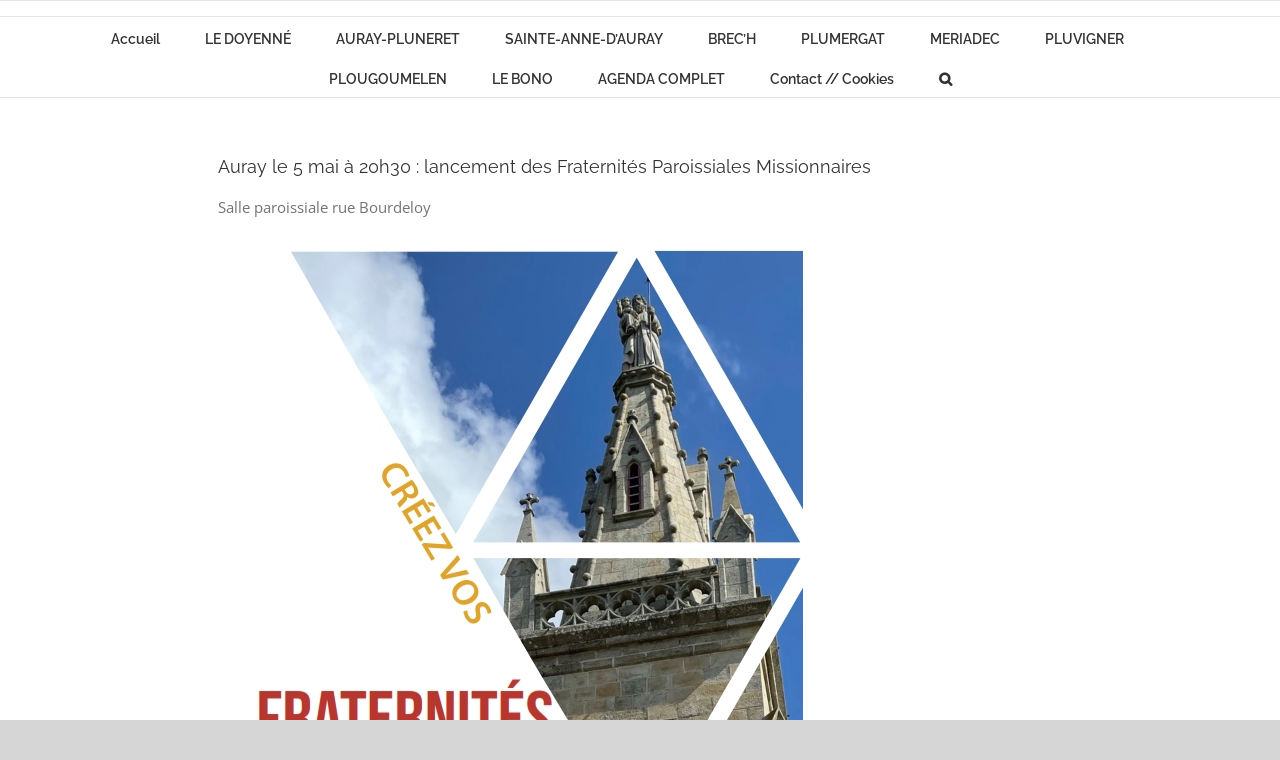

--- FILE ---
content_type: text/html; charset=UTF-8
request_url: https://paroisses-pays-auray.fr/auray-le-30-mars-journee-de-lancement-des-fraternites-paroissiales-missionnaires/
body_size: 19707
content:
<!DOCTYPE html>
<html class="avada-html-layout-boxed avada-html-header-position-top avada-is-100-percent-template" lang="fr-FR" prefix="og: http://ogp.me/ns# fb: http://ogp.me/ns/fb#">
<head>
	<meta http-equiv="X-UA-Compatible" content="IE=edge" />
	<meta http-equiv="Content-Type" content="text/html; charset=utf-8"/>
	<meta name="viewport" content="width=device-width, initial-scale=1" />
	<meta name='robots' content='index, follow, max-image-preview:large, max-snippet:-1, max-video-preview:-1' />

	<!-- This site is optimized with the Yoast SEO plugin v26.6 - https://yoast.com/wordpress/plugins/seo/ -->
	<title>Auray le 5 mai à 20h30 : lancement des Fraternités Paroissiales Missionnaires - Paroisses du Pays d&#039;Auray</title>
	<link rel="canonical" href="https://paroisses-pays-auray.fr/auray-le-30-mars-journee-de-lancement-des-fraternites-paroissiales-missionnaires/" />
	<meta property="og:locale" content="fr_FR" />
	<meta property="og:type" content="article" />
	<meta property="og:title" content="Auray le 5 mai à 20h30 : lancement des Fraternités Paroissiales Missionnaires - Paroisses du Pays d&#039;Auray" />
	<meta property="og:description" content="Salle paroissiale rue Bourdeloy" />
	<meta property="og:url" content="https://paroisses-pays-auray.fr/auray-le-30-mars-journee-de-lancement-des-fraternites-paroissiales-missionnaires/" />
	<meta property="og:site_name" content="Paroisses du Pays d&#039;Auray" />
	<meta property="article:published_time" content="2023-03-18T08:53:44+00:00" />
	<meta property="article:modified_time" content="2023-04-28T07:57:58+00:00" />
	<meta property="og:image" content="https://paroisses-pays-auray.fr/wp-content/uploads/2023/03/Flyer-Fraternites-paroissiales-missionnairesB.jpg" />
	<meta property="og:image:width" content="585" />
	<meta property="og:image:height" content="585" />
	<meta property="og:image:type" content="image/jpeg" />
	<meta name="author" content="Patrice" />
	<meta name="twitter:card" content="summary_large_image" />
	<meta name="twitter:label1" content="Écrit par" />
	<meta name="twitter:data1" content="Patrice" />
	<meta name="twitter:label2" content="Durée de lecture estimée" />
	<meta name="twitter:data2" content="1 minute" />
	<script type="application/ld+json" class="yoast-schema-graph">{"@context":"https://schema.org","@graph":[{"@type":"WebPage","@id":"https://paroisses-pays-auray.fr/auray-le-30-mars-journee-de-lancement-des-fraternites-paroissiales-missionnaires/","url":"https://paroisses-pays-auray.fr/auray-le-30-mars-journee-de-lancement-des-fraternites-paroissiales-missionnaires/","name":"Auray le 5 mai à 20h30 : lancement des Fraternités Paroissiales Missionnaires - Paroisses du Pays d&#039;Auray","isPartOf":{"@id":"https://paroisses-pays-auray.fr/#website"},"primaryImageOfPage":{"@id":"https://paroisses-pays-auray.fr/auray-le-30-mars-journee-de-lancement-des-fraternites-paroissiales-missionnaires/#primaryimage"},"image":{"@id":"https://paroisses-pays-auray.fr/auray-le-30-mars-journee-de-lancement-des-fraternites-paroissiales-missionnaires/#primaryimage"},"thumbnailUrl":"https://paroisses-pays-auray.fr/wp-content/uploads/2023/03/Flyer-Fraternites-paroissiales-missionnairesB.jpg","datePublished":"2023-03-18T08:53:44+00:00","dateModified":"2023-04-28T07:57:58+00:00","author":{"@id":"https://paroisses-pays-auray.fr/#/schema/person/92813fb875502b3e2d855506d035e44a"},"breadcrumb":{"@id":"https://paroisses-pays-auray.fr/auray-le-30-mars-journee-de-lancement-des-fraternites-paroissiales-missionnaires/#breadcrumb"},"inLanguage":"fr-FR","potentialAction":[{"@type":"ReadAction","target":["https://paroisses-pays-auray.fr/auray-le-30-mars-journee-de-lancement-des-fraternites-paroissiales-missionnaires/"]}]},{"@type":"ImageObject","inLanguage":"fr-FR","@id":"https://paroisses-pays-auray.fr/auray-le-30-mars-journee-de-lancement-des-fraternites-paroissiales-missionnaires/#primaryimage","url":"https://paroisses-pays-auray.fr/wp-content/uploads/2023/03/Flyer-Fraternites-paroissiales-missionnairesB.jpg","contentUrl":"https://paroisses-pays-auray.fr/wp-content/uploads/2023/03/Flyer-Fraternites-paroissiales-missionnairesB.jpg","width":585,"height":585},{"@type":"BreadcrumbList","@id":"https://paroisses-pays-auray.fr/auray-le-30-mars-journee-de-lancement-des-fraternites-paroissiales-missionnaires/#breadcrumb","itemListElement":[{"@type":"ListItem","position":1,"name":"Accueil","item":"https://paroisses-pays-auray.fr/"},{"@type":"ListItem","position":2,"name":"Auray le 5 mai à 20h30 : lancement des Fraternités Paroissiales Missionnaires"}]},{"@type":"WebSite","@id":"https://paroisses-pays-auray.fr/#website","url":"https://paroisses-pays-auray.fr/","name":"Paroisses du Pays d&#039;Auray","description":"","potentialAction":[{"@type":"SearchAction","target":{"@type":"EntryPoint","urlTemplate":"https://paroisses-pays-auray.fr/?s={search_term_string}"},"query-input":{"@type":"PropertyValueSpecification","valueRequired":true,"valueName":"search_term_string"}}],"inLanguage":"fr-FR"},{"@type":"Person","@id":"https://paroisses-pays-auray.fr/#/schema/person/92813fb875502b3e2d855506d035e44a","name":"Patrice","image":{"@type":"ImageObject","inLanguage":"fr-FR","@id":"https://paroisses-pays-auray.fr/#/schema/person/image/","url":"https://secure.gravatar.com/avatar/4235657ecc8de40009cd6473b452d200213489de05d2fd0c673c6c17bfa98760?s=96&d=mm&r=g","contentUrl":"https://secure.gravatar.com/avatar/4235657ecc8de40009cd6473b452d200213489de05d2fd0c673c6c17bfa98760?s=96&d=mm&r=g","caption":"Patrice"},"url":"https://paroisses-pays-auray.fr/author/ppa-1/"}]}</script>
	<!-- / Yoast SEO plugin. -->


<link rel="alternate" type="application/rss+xml" title="Paroisses du Pays d&#039;Auray &raquo; Flux" href="https://paroisses-pays-auray.fr/feed/" />
<link rel="alternate" type="application/rss+xml" title="Paroisses du Pays d&#039;Auray &raquo; Flux des commentaires" href="https://paroisses-pays-auray.fr/comments/feed/" />
<link rel="alternate" type="text/calendar" title="Paroisses du Pays d&#039;Auray &raquo; Flux iCal" href="https://paroisses-pays-auray.fr/events/?ical=1" />
								<link rel="icon" href="https://paroisses-pays-auray.fr/wp-content/uploads/2018/11/favicon.png" type="image/png" />
		
		
		
				<link rel="alternate" title="oEmbed (JSON)" type="application/json+oembed" href="https://paroisses-pays-auray.fr/wp-json/oembed/1.0/embed?url=https%3A%2F%2Fparoisses-pays-auray.fr%2Fauray-le-30-mars-journee-de-lancement-des-fraternites-paroissiales-missionnaires%2F" />
<link rel="alternate" title="oEmbed (XML)" type="text/xml+oembed" href="https://paroisses-pays-auray.fr/wp-json/oembed/1.0/embed?url=https%3A%2F%2Fparoisses-pays-auray.fr%2Fauray-le-30-mars-journee-de-lancement-des-fraternites-paroissiales-missionnaires%2F&#038;format=xml" />
					<meta name="description" content="Salle paroissiale rue Bourdeloy"/>
				
		<meta property="og:locale" content="fr_FR"/>
		<meta property="og:type" content="article"/>
		<meta property="og:site_name" content="Paroisses du Pays d&#039;Auray"/>
		<meta property="og:title" content="Auray le 5 mai à 20h30 : lancement des Fraternités Paroissiales Missionnaires - Paroisses du Pays d&#039;Auray"/>
				<meta property="og:description" content="Salle paroissiale rue Bourdeloy"/>
				<meta property="og:url" content="https://paroisses-pays-auray.fr/auray-le-30-mars-journee-de-lancement-des-fraternites-paroissiales-missionnaires/"/>
										<meta property="article:published_time" content="2023-03-18T08:53:44+00:00"/>
							<meta property="article:modified_time" content="2023-04-28T07:57:58+00:00"/>
								<meta name="author" content="Patrice"/>
								<meta property="og:image" content="https://paroisses-pays-auray.fr/wp-content/uploads/2023/03/Flyer-Fraternites-paroissiales-missionnairesB.jpg"/>
		<meta property="og:image:width" content="585"/>
		<meta property="og:image:height" content="585"/>
		<meta property="og:image:type" content="image/jpeg"/>
				<style id='wp-img-auto-sizes-contain-inline-css' type='text/css'>
img:is([sizes=auto i],[sizes^="auto," i]){contain-intrinsic-size:3000px 1500px}
/*# sourceURL=wp-img-auto-sizes-contain-inline-css */
</style>
<style id='wp-emoji-styles-inline-css' type='text/css'>

	img.wp-smiley, img.emoji {
		display: inline !important;
		border: none !important;
		box-shadow: none !important;
		height: 1em !important;
		width: 1em !important;
		margin: 0 0.07em !important;
		vertical-align: -0.1em !important;
		background: none !important;
		padding: 0 !important;
	}
/*# sourceURL=wp-emoji-styles-inline-css */
</style>
<link rel='stylesheet' id='fusion-dynamic-css-css' href='https://paroisses-pays-auray.fr/wp-content/uploads/fusion-styles/a7fe1274a2ef54b9d8db232d7a7b9ef7.min.css?ver=3.14.2' type='text/css' media='all' />
<script type="text/javascript" src="https://paroisses-pays-auray.fr/wp-includes/js/jquery/jquery.min.js?ver=3.7.1" id="jquery-core-js"></script>
<script type="text/javascript" src="https://paroisses-pays-auray.fr/wp-includes/js/jquery/jquery-migrate.min.js?ver=3.4.1" id="jquery-migrate-js"></script>
<link rel="https://api.w.org/" href="https://paroisses-pays-auray.fr/wp-json/" /><link rel="alternate" title="JSON" type="application/json" href="https://paroisses-pays-auray.fr/wp-json/wp/v2/posts/21353" /><link rel="EditURI" type="application/rsd+xml" title="RSD" href="https://paroisses-pays-auray.fr/xmlrpc.php?rsd" />
<meta name="generator" content="WordPress 6.9" />
<link rel='shortlink' href='https://paroisses-pays-auray.fr/?p=21353' />
<meta name="tec-api-version" content="v1"><meta name="tec-api-origin" content="https://paroisses-pays-auray.fr"><link rel="alternate" href="https://paroisses-pays-auray.fr/wp-json/tribe/events/v1/" /><style type="text/css" id="css-fb-visibility">@media screen and (max-width: 640px){.fusion-no-small-visibility{display:none !important;}body .sm-text-align-center{text-align:center !important;}body .sm-text-align-left{text-align:left !important;}body .sm-text-align-right{text-align:right !important;}body .sm-flex-align-center{justify-content:center !important;}body .sm-flex-align-flex-start{justify-content:flex-start !important;}body .sm-flex-align-flex-end{justify-content:flex-end !important;}body .sm-mx-auto{margin-left:auto !important;margin-right:auto !important;}body .sm-ml-auto{margin-left:auto !important;}body .sm-mr-auto{margin-right:auto !important;}body .fusion-absolute-position-small{position:absolute;top:auto;width:100%;}.awb-sticky.awb-sticky-small{ position: sticky; top: var(--awb-sticky-offset,0); }}@media screen and (min-width: 641px) and (max-width: 1024px){.fusion-no-medium-visibility{display:none !important;}body .md-text-align-center{text-align:center !important;}body .md-text-align-left{text-align:left !important;}body .md-text-align-right{text-align:right !important;}body .md-flex-align-center{justify-content:center !important;}body .md-flex-align-flex-start{justify-content:flex-start !important;}body .md-flex-align-flex-end{justify-content:flex-end !important;}body .md-mx-auto{margin-left:auto !important;margin-right:auto !important;}body .md-ml-auto{margin-left:auto !important;}body .md-mr-auto{margin-right:auto !important;}body .fusion-absolute-position-medium{position:absolute;top:auto;width:100%;}.awb-sticky.awb-sticky-medium{ position: sticky; top: var(--awb-sticky-offset,0); }}@media screen and (min-width: 1025px){.fusion-no-large-visibility{display:none !important;}body .lg-text-align-center{text-align:center !important;}body .lg-text-align-left{text-align:left !important;}body .lg-text-align-right{text-align:right !important;}body .lg-flex-align-center{justify-content:center !important;}body .lg-flex-align-flex-start{justify-content:flex-start !important;}body .lg-flex-align-flex-end{justify-content:flex-end !important;}body .lg-mx-auto{margin-left:auto !important;margin-right:auto !important;}body .lg-ml-auto{margin-left:auto !important;}body .lg-mr-auto{margin-right:auto !important;}body .fusion-absolute-position-large{position:absolute;top:auto;width:100%;}.awb-sticky.awb-sticky-large{ position: sticky; top: var(--awb-sticky-offset,0); }}</style>		<script type="text/javascript">
			var doc = document.documentElement;
			doc.setAttribute( 'data-useragent', navigator.userAgent );
		</script>
		
	<style id='global-styles-inline-css' type='text/css'>
:root{--wp--preset--aspect-ratio--square: 1;--wp--preset--aspect-ratio--4-3: 4/3;--wp--preset--aspect-ratio--3-4: 3/4;--wp--preset--aspect-ratio--3-2: 3/2;--wp--preset--aspect-ratio--2-3: 2/3;--wp--preset--aspect-ratio--16-9: 16/9;--wp--preset--aspect-ratio--9-16: 9/16;--wp--preset--color--black: #000000;--wp--preset--color--cyan-bluish-gray: #abb8c3;--wp--preset--color--white: #ffffff;--wp--preset--color--pale-pink: #f78da7;--wp--preset--color--vivid-red: #cf2e2e;--wp--preset--color--luminous-vivid-orange: #ff6900;--wp--preset--color--luminous-vivid-amber: #fcb900;--wp--preset--color--light-green-cyan: #7bdcb5;--wp--preset--color--vivid-green-cyan: #00d084;--wp--preset--color--pale-cyan-blue: #8ed1fc;--wp--preset--color--vivid-cyan-blue: #0693e3;--wp--preset--color--vivid-purple: #9b51e0;--wp--preset--color--awb-color-1: #ffffff;--wp--preset--color--awb-color-2: #f6f6f6;--wp--preset--color--awb-color-3: #ebeaea;--wp--preset--color--awb-color-4: #e0dede;--wp--preset--color--awb-color-5: #a0ce4e;--wp--preset--color--awb-color-6: #03a9f4;--wp--preset--color--awb-color-7: #747474;--wp--preset--color--awb-color-8: #333333;--wp--preset--color--awb-color-custom-10: rgba(235,234,234,0.8);--wp--preset--color--awb-color-custom-11: #e8e8e8;--wp--preset--color--awb-color-custom-12: #dddddd;--wp--preset--color--awb-color-custom-13: #363839;--wp--preset--color--awb-color-custom-14: #bebdbd;--wp--preset--color--awb-color-custom-15: #f9f9f9;--wp--preset--color--awb-color-custom-16: #e5e5e5;--wp--preset--color--awb-color-custom-17: #f8f8f8;--wp--preset--gradient--vivid-cyan-blue-to-vivid-purple: linear-gradient(135deg,rgb(6,147,227) 0%,rgb(155,81,224) 100%);--wp--preset--gradient--light-green-cyan-to-vivid-green-cyan: linear-gradient(135deg,rgb(122,220,180) 0%,rgb(0,208,130) 100%);--wp--preset--gradient--luminous-vivid-amber-to-luminous-vivid-orange: linear-gradient(135deg,rgb(252,185,0) 0%,rgb(255,105,0) 100%);--wp--preset--gradient--luminous-vivid-orange-to-vivid-red: linear-gradient(135deg,rgb(255,105,0) 0%,rgb(207,46,46) 100%);--wp--preset--gradient--very-light-gray-to-cyan-bluish-gray: linear-gradient(135deg,rgb(238,238,238) 0%,rgb(169,184,195) 100%);--wp--preset--gradient--cool-to-warm-spectrum: linear-gradient(135deg,rgb(74,234,220) 0%,rgb(151,120,209) 20%,rgb(207,42,186) 40%,rgb(238,44,130) 60%,rgb(251,105,98) 80%,rgb(254,248,76) 100%);--wp--preset--gradient--blush-light-purple: linear-gradient(135deg,rgb(255,206,236) 0%,rgb(152,150,240) 100%);--wp--preset--gradient--blush-bordeaux: linear-gradient(135deg,rgb(254,205,165) 0%,rgb(254,45,45) 50%,rgb(107,0,62) 100%);--wp--preset--gradient--luminous-dusk: linear-gradient(135deg,rgb(255,203,112) 0%,rgb(199,81,192) 50%,rgb(65,88,208) 100%);--wp--preset--gradient--pale-ocean: linear-gradient(135deg,rgb(255,245,203) 0%,rgb(182,227,212) 50%,rgb(51,167,181) 100%);--wp--preset--gradient--electric-grass: linear-gradient(135deg,rgb(202,248,128) 0%,rgb(113,206,126) 100%);--wp--preset--gradient--midnight: linear-gradient(135deg,rgb(2,3,129) 0%,rgb(40,116,252) 100%);--wp--preset--font-size--small: 11.25px;--wp--preset--font-size--medium: 20px;--wp--preset--font-size--large: 22.5px;--wp--preset--font-size--x-large: 42px;--wp--preset--font-size--normal: 15px;--wp--preset--font-size--xlarge: 30px;--wp--preset--font-size--huge: 45px;--wp--preset--spacing--20: 0.44rem;--wp--preset--spacing--30: 0.67rem;--wp--preset--spacing--40: 1rem;--wp--preset--spacing--50: 1.5rem;--wp--preset--spacing--60: 2.25rem;--wp--preset--spacing--70: 3.38rem;--wp--preset--spacing--80: 5.06rem;--wp--preset--shadow--natural: 6px 6px 9px rgba(0, 0, 0, 0.2);--wp--preset--shadow--deep: 12px 12px 50px rgba(0, 0, 0, 0.4);--wp--preset--shadow--sharp: 6px 6px 0px rgba(0, 0, 0, 0.2);--wp--preset--shadow--outlined: 6px 6px 0px -3px rgb(255, 255, 255), 6px 6px rgb(0, 0, 0);--wp--preset--shadow--crisp: 6px 6px 0px rgb(0, 0, 0);}:where(.is-layout-flex){gap: 0.5em;}:where(.is-layout-grid){gap: 0.5em;}body .is-layout-flex{display: flex;}.is-layout-flex{flex-wrap: wrap;align-items: center;}.is-layout-flex > :is(*, div){margin: 0;}body .is-layout-grid{display: grid;}.is-layout-grid > :is(*, div){margin: 0;}:where(.wp-block-columns.is-layout-flex){gap: 2em;}:where(.wp-block-columns.is-layout-grid){gap: 2em;}:where(.wp-block-post-template.is-layout-flex){gap: 1.25em;}:where(.wp-block-post-template.is-layout-grid){gap: 1.25em;}.has-black-color{color: var(--wp--preset--color--black) !important;}.has-cyan-bluish-gray-color{color: var(--wp--preset--color--cyan-bluish-gray) !important;}.has-white-color{color: var(--wp--preset--color--white) !important;}.has-pale-pink-color{color: var(--wp--preset--color--pale-pink) !important;}.has-vivid-red-color{color: var(--wp--preset--color--vivid-red) !important;}.has-luminous-vivid-orange-color{color: var(--wp--preset--color--luminous-vivid-orange) !important;}.has-luminous-vivid-amber-color{color: var(--wp--preset--color--luminous-vivid-amber) !important;}.has-light-green-cyan-color{color: var(--wp--preset--color--light-green-cyan) !important;}.has-vivid-green-cyan-color{color: var(--wp--preset--color--vivid-green-cyan) !important;}.has-pale-cyan-blue-color{color: var(--wp--preset--color--pale-cyan-blue) !important;}.has-vivid-cyan-blue-color{color: var(--wp--preset--color--vivid-cyan-blue) !important;}.has-vivid-purple-color{color: var(--wp--preset--color--vivid-purple) !important;}.has-black-background-color{background-color: var(--wp--preset--color--black) !important;}.has-cyan-bluish-gray-background-color{background-color: var(--wp--preset--color--cyan-bluish-gray) !important;}.has-white-background-color{background-color: var(--wp--preset--color--white) !important;}.has-pale-pink-background-color{background-color: var(--wp--preset--color--pale-pink) !important;}.has-vivid-red-background-color{background-color: var(--wp--preset--color--vivid-red) !important;}.has-luminous-vivid-orange-background-color{background-color: var(--wp--preset--color--luminous-vivid-orange) !important;}.has-luminous-vivid-amber-background-color{background-color: var(--wp--preset--color--luminous-vivid-amber) !important;}.has-light-green-cyan-background-color{background-color: var(--wp--preset--color--light-green-cyan) !important;}.has-vivid-green-cyan-background-color{background-color: var(--wp--preset--color--vivid-green-cyan) !important;}.has-pale-cyan-blue-background-color{background-color: var(--wp--preset--color--pale-cyan-blue) !important;}.has-vivid-cyan-blue-background-color{background-color: var(--wp--preset--color--vivid-cyan-blue) !important;}.has-vivid-purple-background-color{background-color: var(--wp--preset--color--vivid-purple) !important;}.has-black-border-color{border-color: var(--wp--preset--color--black) !important;}.has-cyan-bluish-gray-border-color{border-color: var(--wp--preset--color--cyan-bluish-gray) !important;}.has-white-border-color{border-color: var(--wp--preset--color--white) !important;}.has-pale-pink-border-color{border-color: var(--wp--preset--color--pale-pink) !important;}.has-vivid-red-border-color{border-color: var(--wp--preset--color--vivid-red) !important;}.has-luminous-vivid-orange-border-color{border-color: var(--wp--preset--color--luminous-vivid-orange) !important;}.has-luminous-vivid-amber-border-color{border-color: var(--wp--preset--color--luminous-vivid-amber) !important;}.has-light-green-cyan-border-color{border-color: var(--wp--preset--color--light-green-cyan) !important;}.has-vivid-green-cyan-border-color{border-color: var(--wp--preset--color--vivid-green-cyan) !important;}.has-pale-cyan-blue-border-color{border-color: var(--wp--preset--color--pale-cyan-blue) !important;}.has-vivid-cyan-blue-border-color{border-color: var(--wp--preset--color--vivid-cyan-blue) !important;}.has-vivid-purple-border-color{border-color: var(--wp--preset--color--vivid-purple) !important;}.has-vivid-cyan-blue-to-vivid-purple-gradient-background{background: var(--wp--preset--gradient--vivid-cyan-blue-to-vivid-purple) !important;}.has-light-green-cyan-to-vivid-green-cyan-gradient-background{background: var(--wp--preset--gradient--light-green-cyan-to-vivid-green-cyan) !important;}.has-luminous-vivid-amber-to-luminous-vivid-orange-gradient-background{background: var(--wp--preset--gradient--luminous-vivid-amber-to-luminous-vivid-orange) !important;}.has-luminous-vivid-orange-to-vivid-red-gradient-background{background: var(--wp--preset--gradient--luminous-vivid-orange-to-vivid-red) !important;}.has-very-light-gray-to-cyan-bluish-gray-gradient-background{background: var(--wp--preset--gradient--very-light-gray-to-cyan-bluish-gray) !important;}.has-cool-to-warm-spectrum-gradient-background{background: var(--wp--preset--gradient--cool-to-warm-spectrum) !important;}.has-blush-light-purple-gradient-background{background: var(--wp--preset--gradient--blush-light-purple) !important;}.has-blush-bordeaux-gradient-background{background: var(--wp--preset--gradient--blush-bordeaux) !important;}.has-luminous-dusk-gradient-background{background: var(--wp--preset--gradient--luminous-dusk) !important;}.has-pale-ocean-gradient-background{background: var(--wp--preset--gradient--pale-ocean) !important;}.has-electric-grass-gradient-background{background: var(--wp--preset--gradient--electric-grass) !important;}.has-midnight-gradient-background{background: var(--wp--preset--gradient--midnight) !important;}.has-small-font-size{font-size: var(--wp--preset--font-size--small) !important;}.has-medium-font-size{font-size: var(--wp--preset--font-size--medium) !important;}.has-large-font-size{font-size: var(--wp--preset--font-size--large) !important;}.has-x-large-font-size{font-size: var(--wp--preset--font-size--x-large) !important;}
/*# sourceURL=global-styles-inline-css */
</style>
<link rel='stylesheet' id='wp-block-library-css' href='https://paroisses-pays-auray.fr/wp-includes/css/dist/block-library/style.min.css?ver=6.9' type='text/css' media='all' />
<style id='wp-block-library-inline-css' type='text/css'>
/*wp_block_styles_on_demand_placeholder:697aa68f48d9c*/
/*# sourceURL=wp-block-library-inline-css */
</style>
<style id='wp-block-library-theme-inline-css' type='text/css'>
.wp-block-audio :where(figcaption){color:#555;font-size:13px;text-align:center}.is-dark-theme .wp-block-audio :where(figcaption){color:#ffffffa6}.wp-block-audio{margin:0 0 1em}.wp-block-code{border:1px solid #ccc;border-radius:4px;font-family:Menlo,Consolas,monaco,monospace;padding:.8em 1em}.wp-block-embed :where(figcaption){color:#555;font-size:13px;text-align:center}.is-dark-theme .wp-block-embed :where(figcaption){color:#ffffffa6}.wp-block-embed{margin:0 0 1em}.blocks-gallery-caption{color:#555;font-size:13px;text-align:center}.is-dark-theme .blocks-gallery-caption{color:#ffffffa6}:root :where(.wp-block-image figcaption){color:#555;font-size:13px;text-align:center}.is-dark-theme :root :where(.wp-block-image figcaption){color:#ffffffa6}.wp-block-image{margin:0 0 1em}.wp-block-pullquote{border-bottom:4px solid;border-top:4px solid;color:currentColor;margin-bottom:1.75em}.wp-block-pullquote :where(cite),.wp-block-pullquote :where(footer),.wp-block-pullquote__citation{color:currentColor;font-size:.8125em;font-style:normal;text-transform:uppercase}.wp-block-quote{border-left:.25em solid;margin:0 0 1.75em;padding-left:1em}.wp-block-quote cite,.wp-block-quote footer{color:currentColor;font-size:.8125em;font-style:normal;position:relative}.wp-block-quote:where(.has-text-align-right){border-left:none;border-right:.25em solid;padding-left:0;padding-right:1em}.wp-block-quote:where(.has-text-align-center){border:none;padding-left:0}.wp-block-quote.is-large,.wp-block-quote.is-style-large,.wp-block-quote:where(.is-style-plain){border:none}.wp-block-search .wp-block-search__label{font-weight:700}.wp-block-search__button{border:1px solid #ccc;padding:.375em .625em}:where(.wp-block-group.has-background){padding:1.25em 2.375em}.wp-block-separator.has-css-opacity{opacity:.4}.wp-block-separator{border:none;border-bottom:2px solid;margin-left:auto;margin-right:auto}.wp-block-separator.has-alpha-channel-opacity{opacity:1}.wp-block-separator:not(.is-style-wide):not(.is-style-dots){width:100px}.wp-block-separator.has-background:not(.is-style-dots){border-bottom:none;height:1px}.wp-block-separator.has-background:not(.is-style-wide):not(.is-style-dots){height:2px}.wp-block-table{margin:0 0 1em}.wp-block-table td,.wp-block-table th{word-break:normal}.wp-block-table :where(figcaption){color:#555;font-size:13px;text-align:center}.is-dark-theme .wp-block-table :where(figcaption){color:#ffffffa6}.wp-block-video :where(figcaption){color:#555;font-size:13px;text-align:center}.is-dark-theme .wp-block-video :where(figcaption){color:#ffffffa6}.wp-block-video{margin:0 0 1em}:root :where(.wp-block-template-part.has-background){margin-bottom:0;margin-top:0;padding:1.25em 2.375em}
/*# sourceURL=/wp-includes/css/dist/block-library/theme.min.css */
</style>
<style id='classic-theme-styles-inline-css' type='text/css'>
/*! This file is auto-generated */
.wp-block-button__link{color:#fff;background-color:#32373c;border-radius:9999px;box-shadow:none;text-decoration:none;padding:calc(.667em + 2px) calc(1.333em + 2px);font-size:1.125em}.wp-block-file__button{background:#32373c;color:#fff;text-decoration:none}
/*# sourceURL=/wp-includes/css/classic-themes.min.css */
</style>
</head>

<body class="wp-singular post-template-default single single-post postid-21353 single-format-standard wp-theme-Avada wp-child-theme-Avada-Child-Theme page-id-21353 tribe-no-js page-template-template-child fusion-image-hovers fusion-pagination-sizing fusion-button_type-flat fusion-button_span-no fusion-button_gradient-linear avada-image-rollover-circle-yes avada-image-rollover-yes avada-image-rollover-direction-left fusion-body ltr fusion-sticky-header no-tablet-sticky-header no-mobile-sticky-header no-mobile-slidingbar no-mobile-totop avada-has-rev-slider-styles fusion-disable-outline fusion-sub-menu-fade mobile-logo-pos-center layout-boxed-mode avada-has-boxed-modal-shadow-none layout-scroll-offset-full avada-has-zero-margin-offset-top fusion-top-header menu-text-align-center mobile-menu-design-modern fusion-show-pagination-text fusion-header-layout-v5 avada-responsive avada-footer-fx-none avada-menu-highlight-style-bar fusion-search-form-classic fusion-main-menu-search-overlay fusion-avatar-square avada-sticky-shrinkage avada-dropdown-styles avada-blog-layout-large avada-blog-archive-layout-medium avada-ec-not-100-width avada-ec-meta-layout-sidebar avada-header-shadow-no avada-menu-icon-position-left avada-has-megamenu-shadow avada-has-mainmenu-dropdown-divider avada-has-main-nav-search-icon avada-has-breadcrumb-mobile-hidden avada-has-titlebar-hide avada-has-pagination-padding avada-flyout-menu-direction-fade avada-ec-views-v2" data-awb-post-id="21353">
		<a class="skip-link screen-reader-text" href="#content">Passer au contenu</a>

	<div id="boxed-wrapper">
							
		<div id="wrapper" class="fusion-wrapper">
			<div id="home" style="position:relative;top:-1px;"></div>
							
					
			<header class="fusion-header-wrapper">
				<div class="fusion-header-v5 fusion-logo-alignment fusion-logo-center fusion-sticky-menu- fusion-sticky-logo- fusion-mobile-logo- fusion-sticky-menu-only fusion-header-menu-align-center fusion-mobile-menu-design-modern">
					
<div class="fusion-secondary-header">
	<div class="fusion-row">
							<div class="fusion-alignright">
				<nav class="fusion-secondary-menu" role="navigation" aria-label="Menu secondaire"></nav>			</div>
			</div>
</div>
<div class="fusion-header-sticky-height"></div>
<div class="fusion-sticky-header-wrapper"> <!-- start fusion sticky header wrapper -->
	<div class="fusion-header">
		<div class="fusion-row">
							<div class="fusion-logo" data-margin-top="0px" data-margin-bottom="0px" data-margin-left="0px" data-margin-right="0px">
		</div>
								<div class="fusion-mobile-menu-icons">
							<a href="#" class="fusion-icon awb-icon-bars" aria-label="Afficher/masquer le menu mobile" aria-expanded="false"></a>
		
		
		
			</div>
			
					</div>
	</div>
	<div class="fusion-secondary-main-menu">
		<div class="fusion-row">
			<nav class="fusion-main-menu" aria-label="Menu principal"><div class="fusion-overlay-search">		<form role="search" class="searchform fusion-search-form  fusion-search-form-classic" method="get" action="https://paroisses-pays-auray.fr/">
			<div class="fusion-search-form-content">

				
				<div class="fusion-search-field search-field">
					<label><span class="screen-reader-text">Rechercher:</span>
													<input type="search" value="" name="s" class="s" placeholder="Rechercher..." required aria-required="true" aria-label="Rechercher..."/>
											</label>
				</div>
				<div class="fusion-search-button search-button">
					<input type="submit" class="fusion-search-submit searchsubmit" aria-label="Recherche" value="&#xf002;" />
									</div>

				
			</div>


			
		</form>
		<div class="fusion-search-spacer"></div><a href="#" role="button" aria-label="Fermer la recherche" class="fusion-close-search"></a></div><ul id="menu-menunew" class="fusion-menu"><li  id="menu-item-27437"  class="menu-item menu-item-type-post_type menu-item-object-page menu-item-home menu-item-27437"  data-item-id="27437"><a  href="https://paroisses-pays-auray.fr/" class="fusion-bar-highlight"><span class="menu-text">Accueil</span></a></li><li  id="menu-item-27306"  class="menu-item menu-item-type-taxonomy menu-item-object-category menu-item-has-children menu-item-27306 fusion-dropdown-menu"  data-item-id="27306"><a  href="https://paroisses-pays-auray.fr/category/le-doyenne/" class="fusion-bar-highlight"><span class="menu-text">LE DOYENNÉ</span></a><ul class="sub-menu"><li  id="menu-item-27307"  class="menu-item menu-item-type-post_type menu-item-object-post menu-item-27307 fusion-dropdown-submenu" ><a  href="https://paroisses-pays-auray.fr/doyenne-kezaco/" class="fusion-bar-highlight"><span>Doyenné : kézaco ?</span></a></li><li  id="menu-item-27439"  class="menu-item menu-item-type-post_type menu-item-object-post menu-item-27439 fusion-dropdown-submenu" ><a  href="https://paroisses-pays-auray.fr/confirmation/" class="fusion-bar-highlight"><span>Confirmation</span></a></li><li  id="menu-item-27440"  class="menu-item menu-item-type-post_type menu-item-object-post menu-item-27440 fusion-dropdown-submenu" ><a  href="https://paroisses-pays-auray.fr/mariage-preparation/" class="fusion-bar-highlight"><span>Mariage – Préparation</span></a></li><li  id="menu-item-27441"  class="menu-item menu-item-type-taxonomy menu-item-object-category menu-item-27441 fusion-dropdown-submenu" ><a  href="https://paroisses-pays-auray.fr/category/pour-les-jeunes/" class="fusion-bar-highlight"><span>Pour les jeunes</span></a></li><li  id="menu-item-27310"  class="menu-item menu-item-type-taxonomy menu-item-object-category menu-item-27310 fusion-dropdown-submenu" ><a  href="https://paroisses-pays-auray.fr/category/pour-les-adultes/" class="fusion-bar-highlight"><span>Pour les adultes</span></a></li><li  id="menu-item-27442"  class="menu-item menu-item-type-post_type menu-item-object-post menu-item-27442 fusion-dropdown-submenu" ><a  href="https://paroisses-pays-auray.fr/fraternite/" class="fusion-bar-highlight"><span>Fraternité</span></a></li><li  id="menu-item-27443"  class="menu-item menu-item-type-post_type menu-item-object-post menu-item-27443 fusion-dropdown-submenu" ><a  href="https://paroisses-pays-auray.fr/vies-consacrees-dans-notre-doyenne/" class="fusion-bar-highlight"><span>Vies consacrées dans notre doyenné</span></a></li><li  id="menu-item-27709"  class="menu-item menu-item-type-post_type menu-item-object-post menu-item-27709 fusion-dropdown-submenu" ><a  href="https://paroisses-pays-auray.fr/pelerinage-a-ste-anne-dauray/" class="fusion-bar-highlight"><span>Pèlerinage à Sainte-Anne-d’Auray</span></a></li></ul></li><li  id="menu-item-28196"  class="menu-item menu-item-type-custom menu-item-object-custom menu-item-28196"  data-item-id="28196"><a  target="_blank" rel="noopener noreferrer" href="https://paroisse-auray-pluneret.fr/" class="fusion-bar-highlight"><span class="menu-text">AURAY-PLUNERET</span></a></li><li  id="menu-item-27456"  class="menu-item menu-item-type-post_type menu-item-object-page menu-item-has-children menu-item-27456 fusion-dropdown-menu"  data-item-id="27456"><a  href="https://paroisses-pays-auray.fr/sainte-anne-dauray/" class="fusion-bar-highlight"><span class="menu-text">SAINTE-ANNE-D&rsquo;AURAY</span></a><ul class="sub-menu"><li  id="menu-item-27457"  class="menu-item menu-item-type-post_type menu-item-object-page menu-item-27457 fusion-dropdown-submenu" ><a  href="https://paroisses-pays-auray.fr/sainte-anne-dauray/" class="fusion-bar-highlight"><span>Accueil Paroisse</span></a></li><li  id="menu-item-27458"  class="menu-item menu-item-type-post_type menu-item-object-page menu-item-27458 fusion-dropdown-submenu" ><a  href="https://paroisses-pays-auray.fr/sainte-anne-dauray/messe-office-priere/" class="fusion-bar-highlight"><span>Messes et horaires</span></a></li><li  id="menu-item-27459"  class="menu-item menu-item-type-taxonomy menu-item-object-tribe_events_cat menu-item-27459 fusion-dropdown-submenu" ><a  href="https://paroisses-pays-auray.fr/events/categorie/steanne-brech-meriadec-plumergat/" class="fusion-bar-highlight"><span>Agenda paroissial</span></a></li><li  id="menu-item-27460"  class="menu-item menu-item-type-taxonomy menu-item-object-category menu-item-has-children menu-item-27460 fusion-dropdown-submenu" ><a  href="https://paroisses-pays-auray.fr/category/actualites-sainte-anne/" class="fusion-bar-highlight"><span>Actualités paroissiales</span></a><ul class="sub-menu"><li  id="menu-item-27877"  class="menu-item menu-item-type-post_type menu-item-object-post menu-item-27877" ><a  href="https://paroisses-pays-auray.fr/le-salon-de-the-ty-gabriel/" class="fusion-bar-highlight"><span>Le salon de thé Ty Gabriel réouvre !</span></a></li></ul></li><li  id="menu-item-27690"  class="menu-item menu-item-type-post_type menu-item-object-page menu-item-27690 fusion-dropdown-submenu" ><a  href="https://paroisses-pays-auray.fr/sainte-anne-dauray/propositions-pour-les-jeunes/" class="fusion-bar-highlight"><span>Propositions pour les jeunes</span></a></li><li  id="menu-item-27823"  class="menu-item menu-item-type-post_type menu-item-object-post menu-item-has-children menu-item-27823 fusion-dropdown-submenu" ><a  href="https://paroisses-pays-auray.fr/chemin-jubilaire/" class="fusion-bar-highlight"><span>Chemin jubilaire</span></a><ul class="sub-menu"><li  id="menu-item-27677"  class="menu-item menu-item-type-post_type menu-item-object-page menu-item-27677" ><a  href="https://paroisses-pays-auray.fr/chemin-jubilaire-appel-a-benevoles/" class="fusion-bar-highlight"><span>Chemin jubilaire: appel à bénévoles</span></a></li><li  id="menu-item-27827"  class="menu-item menu-item-type-post_type menu-item-object-post menu-item-27827" ><a  href="https://paroisses-pays-auray.fr/la-porte-jubilaire/" class="fusion-bar-highlight"><span>La porte jubilaire</span></a></li></ul></li><li  id="menu-item-27461"  class="menu-item menu-item-type-post_type menu-item-object-page menu-item-27461 fusion-dropdown-submenu" ><a  href="https://paroisses-pays-auray.fr/sainte-anne-dauray/catechese-sainte-anne/" class="fusion-bar-highlight"><span>Catéchèse</span></a></li><li  id="menu-item-27596"  class="menu-item menu-item-type-post_type menu-item-object-page menu-item-27596 fusion-dropdown-submenu" ><a  href="https://paroisses-pays-auray.fr/sainte-anne-dauray/preparation-a-la-profession-de-foi/" class="fusion-bar-highlight"><span>Préparation à la Profession de Foi</span></a></li><li  id="menu-item-27462"  class="menu-item menu-item-type-post_type menu-item-object-page menu-item-27462 fusion-dropdown-submenu" ><a  href="https://paroisses-pays-auray.fr/sainte-anne-dauray/ecoute/" class="fusion-bar-highlight"><span>Lieu d’écoute</span></a></li><li  id="menu-item-27463"  class="menu-item menu-item-type-post_type menu-item-object-page menu-item-27463 fusion-dropdown-submenu" ><a  href="https://paroisses-pays-auray.fr/sainte-anne-dauray/fetes-pardons/" class="fusion-bar-highlight"><span>Fêtes et Pardons</span></a></li><li  id="menu-item-27464"  class="menu-item menu-item-type-post_type menu-item-object-page menu-item-27464 fusion-dropdown-submenu" ><a  href="https://paroisses-pays-auray.fr/sainte-anne-dauray/enseignement-catholique/" class="fusion-bar-highlight"><span>Enseignement catholique</span></a></li><li  id="menu-item-27465"  class="menu-item menu-item-type-custom menu-item-object-custom menu-item-27465 fusion-dropdown-submenu" ><a  title="_blank" href="https://www.sainteanne-sanctuaire.com/" class="fusion-bar-highlight"><span>Sanctuaire</span></a></li><li  id="menu-item-27466"  class="menu-item menu-item-type-post_type menu-item-object-page menu-item-27466 fusion-dropdown-submenu" ><a  href="https://paroisses-pays-auray.fr/sainte-anne-dauray/chants-liturgie/" class="fusion-bar-highlight"><span>Chants et liturgie</span></a></li></ul></li><li  id="menu-item-27322"  class="menu-item menu-item-type-taxonomy menu-item-object-category menu-item-has-children menu-item-27322 fusion-dropdown-menu"  data-item-id="27322"><a  href="https://paroisses-pays-auray.fr/category/brech/" class="fusion-bar-highlight"><span class="menu-text">BREC&rsquo;H</span></a><ul class="sub-menu"><li  id="menu-item-27467"  class="menu-item menu-item-type-post_type menu-item-object-post menu-item-27467 fusion-dropdown-submenu" ><a  href="https://paroisses-pays-auray.fr/accueil-brech/" class="fusion-bar-highlight"><span>Accueil Brec’h</span></a></li><li  id="menu-item-27468"  class="menu-item menu-item-type-post_type menu-item-object-post menu-item-27468 fusion-dropdown-submenu" ><a  href="https://paroisses-pays-auray.fr/actualites-paroissiales-secteur-de-brech/" class="fusion-bar-highlight"><span>Actualités paroissiales secteur  de Brec’h</span></a></li><li  id="menu-item-27469"  class="menu-item menu-item-type-post_type menu-item-object-post menu-item-27469 fusion-dropdown-submenu" ><a  href="https://paroisses-pays-auray.fr/messes-brech/" class="fusion-bar-highlight"><span>Messes Brec’h</span></a></li><li  id="menu-item-27470"  class="menu-item menu-item-type-post_type menu-item-object-post menu-item-27470 fusion-dropdown-submenu" ><a  href="https://paroisses-pays-auray.fr/demandes-religieuses-2/" class="fusion-bar-highlight"><span>Catéchèse à Brech</span></a></li><li  id="menu-item-27473"  class="menu-item menu-item-type-post_type menu-item-object-post menu-item-27473 fusion-dropdown-submenu" ><a  href="https://paroisses-pays-auray.fr/obseques-2/" class="fusion-bar-highlight"><span>Obsèques</span></a></li><li  id="menu-item-27477"  class="menu-item menu-item-type-post_type menu-item-object-post menu-item-27477 fusion-dropdown-submenu" ><a  href="https://paroisses-pays-auray.fr/pardons-brech/" class="fusion-bar-highlight"><span>Pardons Brec’h</span></a></li><li  id="menu-item-27478"  class="menu-item menu-item-type-post_type menu-item-object-post menu-item-27478 fusion-dropdown-submenu" ><a  href="https://paroisses-pays-auray.fr/ecole-catholique-2/" class="fusion-bar-highlight"><span>Enseignement catholique</span></a></li><li  id="menu-item-27479"  class="menu-item menu-item-type-taxonomy menu-item-object-tribe_events_cat menu-item-27479 fusion-dropdown-submenu" ><a  href="https://paroisses-pays-auray.fr/events/categorie/steanne-brech-meriadec-plumergat/" class="fusion-bar-highlight"><span>Agenda</span></a></li></ul></li><li  id="menu-item-27329"  class="menu-item menu-item-type-taxonomy menu-item-object-category menu-item-has-children menu-item-27329 fusion-dropdown-menu"  data-item-id="27329"><a  href="https://paroisses-pays-auray.fr/category/plumergat/" class="fusion-bar-highlight"><span class="menu-text">PLUMERGAT</span></a><ul class="sub-menu"><li  id="menu-item-27482"  class="menu-item menu-item-type-post_type menu-item-object-post menu-item-27482 fusion-dropdown-submenu" ><a  href="https://paroisses-pays-auray.fr/accueil-plumergat/" class="fusion-bar-highlight"><span>Accueil à Plumergat</span></a></li><li  id="menu-item-27483"  class="menu-item menu-item-type-post_type menu-item-object-post menu-item-27483 fusion-dropdown-submenu" ><a  href="https://paroisses-pays-auray.fr/actualites-paroissiales-secteur-de-plumergat/" class="fusion-bar-highlight"><span>Actualités paroissiales de Plumergat</span></a></li><li  id="menu-item-27484"  class="menu-item menu-item-type-post_type menu-item-object-post menu-item-27484 fusion-dropdown-submenu" ><a  href="https://paroisses-pays-auray.fr/messes-plumergat/" class="fusion-bar-highlight"><span>Messes à Plumergat</span></a></li><li  id="menu-item-27485"  class="menu-item menu-item-type-post_type menu-item-object-post menu-item-has-children menu-item-27485 fusion-dropdown-submenu" ><a  href="https://paroisses-pays-auray.fr/demandes-religieuses-4/" class="fusion-bar-highlight"><span>Catéchèse à Plumergat</span></a><ul class="sub-menu"><li  id="menu-item-27498"  class="menu-item menu-item-type-post_type menu-item-object-post menu-item-27498" ><a  href="https://paroisses-pays-auray.fr/ecole-catholique-4/" class="fusion-bar-highlight"><span>Ecole catholique</span></a></li></ul></li><li  id="menu-item-27486"  class="menu-item menu-item-type-post_type menu-item-object-post menu-item-27486 fusion-dropdown-submenu" ><a  href="https://paroisses-pays-auray.fr/obseques-4/" class="fusion-bar-highlight"><span>Obsèques</span></a></li><li  id="menu-item-27487"  class="menu-item menu-item-type-post_type menu-item-object-post menu-item-27487 fusion-dropdown-submenu" ><a  href="https://paroisses-pays-auray.fr/pardons-plumergat/" class="fusion-bar-highlight"><span>Pardons de Plumergat</span></a></li><li  id="menu-item-27488"  class="menu-item menu-item-type-post_type menu-item-object-post menu-item-27488 fusion-dropdown-submenu" ><a  href="https://paroisses-pays-auray.fr/ecole-catholique/" class="fusion-bar-highlight"><span>Ecole catholique</span></a></li><li  id="menu-item-27489"  class="menu-item menu-item-type-taxonomy menu-item-object-tribe_events_cat menu-item-27489 fusion-dropdown-submenu" ><a  href="https://paroisses-pays-auray.fr/events/categorie/steanne-brech-meriadec-plumergat/" class="fusion-bar-highlight"><span>Agenda</span></a></li></ul></li><li  id="menu-item-27365"  class="menu-item menu-item-type-taxonomy menu-item-object-category menu-item-has-children menu-item-27365 fusion-dropdown-menu"  data-item-id="27365"><a  href="https://paroisses-pays-auray.fr/category/meriadec/" class="fusion-bar-highlight"><span class="menu-text">MERIADEC</span></a><ul class="sub-menu"><li  id="menu-item-27490"  class="menu-item menu-item-type-post_type menu-item-object-post menu-item-27490 fusion-dropdown-submenu" ><a  href="https://paroisses-pays-auray.fr/accueil-meriadec/" class="fusion-bar-highlight"><span>Accueil à Mériadec</span></a></li><li  id="menu-item-27491"  class="menu-item menu-item-type-post_type menu-item-object-post menu-item-27491 fusion-dropdown-submenu" ><a  href="https://paroisses-pays-auray.fr/actualites-paroissiales-secteur-de-meriadec/" class="fusion-bar-highlight"><span>Actualités paroissiales de Mériadec</span></a></li><li  id="menu-item-27494"  class="menu-item menu-item-type-post_type menu-item-object-post menu-item-27494 fusion-dropdown-submenu" ><a  href="https://paroisses-pays-auray.fr/obseques-3/" class="fusion-bar-highlight"><span>Obsèques</span></a></li><li  id="menu-item-27495"  class="menu-item menu-item-type-post_type menu-item-object-post menu-item-27495 fusion-dropdown-submenu" ><a  href="https://paroisses-pays-auray.fr/pardon-meriadec/" class="fusion-bar-highlight"><span>Pardon à Meriadec</span></a></li><li  id="menu-item-27500"  class="menu-item menu-item-type-taxonomy menu-item-object-tribe_events_cat menu-item-has-children menu-item-27500 fusion-dropdown-submenu" ><a  href="https://paroisses-pays-auray.fr/events/categorie/steanne-brech-meriadec-plumergat/" class="fusion-bar-highlight"><span>Agenda</span></a><ul class="sub-menu"><li  id="menu-item-27502"  class="menu-item menu-item-type-post_type menu-item-object-page menu-item-27502" ><a  href="https://paroisses-pays-auray.fr/pluvigner/" class="fusion-bar-highlight"><span>Accueil</span></a></li></ul></li><li  id="menu-item-27492"  class="menu-item menu-item-type-post_type menu-item-object-post menu-item-27492 fusion-dropdown-submenu" ><a  href="https://paroisses-pays-auray.fr/messes-meriadec/" class="fusion-bar-highlight"><span>Messes à Mériadec</span></a></li><li  id="menu-item-27493"  class="menu-item menu-item-type-post_type menu-item-object-post menu-item-27493 fusion-dropdown-submenu" ><a  href="https://paroisses-pays-auray.fr/demandes-religieuses-3/" class="fusion-bar-highlight"><span>Catéchèse à Mériadec</span></a></li></ul></li><li  id="menu-item-27501"  class="menu-item menu-item-type-post_type menu-item-object-page menu-item-has-children menu-item-27501 fusion-dropdown-menu"  data-item-id="27501"><a  href="https://paroisses-pays-auray.fr/pluvigner/" class="fusion-bar-highlight"><span class="menu-text">PLUVIGNER</span></a><ul class="sub-menu"><li  id="menu-item-27505"  class="menu-item menu-item-type-taxonomy menu-item-object-category menu-item-27505 fusion-dropdown-submenu" ><a  href="https://paroisses-pays-auray.fr/category/pluvigner/actu-paroissiale-pluvigner/" class="fusion-bar-highlight"><span>Actualités paroissiales</span></a></li><li  id="menu-item-27369"  class="menu-item menu-item-type-post_type menu-item-object-page menu-item-27369 fusion-dropdown-submenu" ><a  href="https://paroisses-pays-auray.fr/pluvigner/messes/" class="fusion-bar-highlight"><span>Messes de l’ensemble paroissial de Pluvigner</span></a></li><li  id="menu-item-27370"  class="menu-item menu-item-type-post_type menu-item-object-page menu-item-27370 fusion-dropdown-submenu" ><a  href="https://paroisses-pays-auray.fr/pluvigner/animation-liturgique/" class="fusion-bar-highlight"><span>Animation Liturgique</span></a></li><li  id="menu-item-27333"  class="menu-item menu-item-type-taxonomy menu-item-object-category menu-item-has-children menu-item-27333 fusion-dropdown-submenu" ><a  href="https://paroisses-pays-auray.fr/category/pluvigner/sacrements/" class="fusion-bar-highlight"><span>Sacrements</span></a><ul class="sub-menu"><li  id="menu-item-27514"  class="menu-item menu-item-type-taxonomy menu-item-object-category menu-item-has-children menu-item-27514" ><a  href="https://paroisses-pays-auray.fr/category/bapteme-2/" class="fusion-bar-highlight"><span>Baptême</span></a><ul class="sub-menu"><li  id="menu-item-27509"  class="menu-item menu-item-type-taxonomy menu-item-object-category menu-item-27509" ><a  href="https://paroisses-pays-auray.fr/category/pluvigner/sacrements/eucharistie/" class="fusion-bar-highlight"><span>Eucharistie &#8211; première communion</span></a></li></ul></li><li  id="menu-item-27515"  class="menu-item menu-item-type-taxonomy menu-item-object-category menu-item-27515" ><a  href="https://paroisses-pays-auray.fr/category/pluvigner/catechese-pluvigner/confirmation/" class="fusion-bar-highlight"><span>Confirmation</span></a></li><li  id="menu-item-27517"  class="menu-item menu-item-type-taxonomy menu-item-object-category menu-item-27517" ><a  href="https://paroisses-pays-auray.fr/category/pluvigner/sacrements/mariage-sacrements/" class="fusion-bar-highlight"><span>Mariage</span></a></li><li  id="menu-item-27336"  class="menu-item menu-item-type-taxonomy menu-item-object-category menu-item-27336" ><a  href="https://paroisses-pays-auray.fr/category/pluvigner/sacrements/reconciliation-pardon/" class="fusion-bar-highlight"><span>Réconciliation &#8211; Pardon</span></a></li><li  id="menu-item-27334"  class="menu-item menu-item-type-taxonomy menu-item-object-category menu-item-27334" ><a  href="https://paroisses-pays-auray.fr/category/pluvigner/sacrements/onction-des-malades/" class="fusion-bar-highlight"><span>Onction des malades</span></a></li><li  id="menu-item-27335"  class="menu-item menu-item-type-taxonomy menu-item-object-category menu-item-27335" ><a  href="https://paroisses-pays-auray.fr/category/pluvigner/sacrements/ordre/" class="fusion-bar-highlight"><span>Ordre</span></a></li></ul></li><li  id="menu-item-27377"  class="menu-item menu-item-type-taxonomy menu-item-object-category menu-item-has-children menu-item-27377 fusion-dropdown-submenu" ><a  href="https://paroisses-pays-auray.fr/category/pluvigner/catechese-pluvigner/" class="fusion-bar-highlight"><span>Catéchèse</span></a><ul class="sub-menu"><li  id="menu-item-27372"  class="menu-item menu-item-type-taxonomy menu-item-object-category menu-item-27372" ><a  href="https://paroisses-pays-auray.fr/category/bapteme-2/" class="fusion-bar-highlight"><span>Baptême</span></a></li><li  id="menu-item-27378"  class="menu-item menu-item-type-taxonomy menu-item-object-category menu-item-27378" ><a  href="https://paroisses-pays-auray.fr/category/pluvigner/catechese-pluvigner/premiere-communion/" class="fusion-bar-highlight"><span>Première Communion</span></a></li><li  id="menu-item-27379"  class="menu-item menu-item-type-taxonomy menu-item-object-category menu-item-27379" ><a  href="https://paroisses-pays-auray.fr/category/pluvigner/catechese-pluvigner/cate-cm/" class="fusion-bar-highlight"><span>Caté CM</span></a></li><li  id="menu-item-27380"  class="menu-item menu-item-type-taxonomy menu-item-object-category menu-item-27380" ><a  href="https://paroisses-pays-auray.fr/category/pluvigner/catechese-pluvigner/profession-de-foi/" class="fusion-bar-highlight"><span>Profession de Foi</span></a></li><li  id="menu-item-27381"  class="menu-item menu-item-type-taxonomy menu-item-object-category menu-item-27381" ><a  href="https://paroisses-pays-auray.fr/category/pluvigner/catechese-pluvigner/confirmation/" class="fusion-bar-highlight"><span>Confirmation</span></a></li></ul></li><li  id="menu-item-27383"  class="menu-item menu-item-type-taxonomy menu-item-object-category menu-item-has-children menu-item-27383 fusion-dropdown-submenu" ><a  href="https://paroisses-pays-auray.fr/category/pluvigner/charite-solidarite/" class="fusion-bar-highlight"><span>Charité &#8211; Solidarité</span></a><ul class="sub-menu"><li  id="menu-item-27384"  class="menu-item menu-item-type-taxonomy menu-item-object-category menu-item-27384" ><a  href="https://paroisses-pays-auray.fr/category/pluvigner/charite-solidarite-pluvigner/mcr/" class="fusion-bar-highlight"><span>Mouvement Chrétien des Retraités</span></a></li><li  id="menu-item-27385"  class="menu-item menu-item-type-taxonomy menu-item-object-category menu-item-27385" ><a  href="https://paroisses-pays-auray.fr/category/pluvigner/charite-solidarite-pluvigner/ccfd-terre-solidaire/" class="fusion-bar-highlight"><span>CCFD Terre solidaire</span></a></li><li  id="menu-item-27507"  class="menu-item menu-item-type-taxonomy menu-item-object-category menu-item-27507" ><a  href="https://paroisses-pays-auray.fr/category/pluvigner/charite-solidarite-pluvigner/sem/" class="fusion-bar-highlight"><span>Service Evangélique des Malades</span></a></li><li  id="menu-item-27388"  class="menu-item menu-item-type-taxonomy menu-item-object-category menu-item-27388" ><a  href="https://paroisses-pays-auray.fr/category/pluvigner/charite-solidarite-pluvigner/secours-catholique/" class="fusion-bar-highlight"><span>Secours catholique</span></a></li></ul></li><li  id="menu-item-27389"  class="menu-item menu-item-type-taxonomy menu-item-object-category menu-item-has-children menu-item-27389 fusion-dropdown-submenu" ><a  href="https://paroisses-pays-auray.fr/category/pluvigner/vie-chretienne/" class="fusion-bar-highlight"><span>Vie chrétienne et Sacrements</span></a><ul class="sub-menu"><li  id="menu-item-27392"  class="menu-item menu-item-type-taxonomy menu-item-object-category menu-item-27392" ><a  href="https://paroisses-pays-auray.fr/category/bapteme-2/" class="fusion-bar-highlight"><span>Baptême</span></a></li><li  id="menu-item-27394"  class="menu-item menu-item-type-taxonomy menu-item-object-category menu-item-27394" ><a  href="https://paroisses-pays-auray.fr/category/pluvigner/vie-chretienne/mariage/" class="fusion-bar-highlight"><span>mariage</span></a></li><li  id="menu-item-27396"  class="menu-item menu-item-type-taxonomy menu-item-object-category menu-item-27396" ><a  href="https://paroisses-pays-auray.fr/category/pluvigner/vie-chretienne/funerailles/" class="fusion-bar-highlight"><span>Funérailles</span></a></li></ul></li><li  id="menu-item-27397"  class="menu-item menu-item-type-post_type menu-item-object-page menu-item-27397 fusion-dropdown-submenu" ><a  href="https://paroisses-pays-auray.fr/vies-consacrees/" class="fusion-bar-highlight"><span>Vies consacrées</span></a></li><li  id="menu-item-27425"  class="menu-item menu-item-type-post_type menu-item-object-page menu-item-27425 fusion-dropdown-submenu" ><a  href="https://paroisses-pays-auray.fr/enseignement-catholique/" class="fusion-bar-highlight"><span>Enseignement catholique</span></a></li></ul></li><li  id="menu-item-27323"  class="menu-item menu-item-type-taxonomy menu-item-object-category menu-item-has-children menu-item-27323 fusion-dropdown-menu"  data-item-id="27323"><a  href="https://paroisses-pays-auray.fr/category/plougoumelen/" class="fusion-bar-highlight"><span class="menu-text">PLOUGOUMELEN</span></a><ul class="sub-menu"><li  id="menu-item-27518"  class="menu-item menu-item-type-post_type menu-item-object-post menu-item-27518 fusion-dropdown-submenu" ><a  href="https://paroisses-pays-auray.fr/accueil-plougoumelen/" class="fusion-bar-highlight"><span>Accueil Plougoumelen</span></a></li><li  id="menu-item-27576"  class="menu-item menu-item-type-post_type menu-item-object-post menu-item-27576 fusion-dropdown-submenu" ><a  href="https://paroisses-pays-auray.fr/messes-plougoumelen/" class="fusion-bar-highlight"><span>Messes à Plougoumelen</span></a></li><li  id="menu-item-27531"  class="menu-item menu-item-type-taxonomy menu-item-object-category menu-item-27531 fusion-dropdown-submenu" ><a  href="https://paroisses-pays-auray.fr/category/plougoumelen/infos-pastorales-plougoumelen/evenements-plougoumelen/" class="fusion-bar-highlight"><span>Actualités de la paroisse</span></a></li><li  id="menu-item-27523"  class="menu-item menu-item-type-taxonomy menu-item-object-category menu-item-has-children menu-item-27523 fusion-dropdown-submenu" ><a  href="https://paroisses-pays-auray.fr/category/plougoumelen/vie-paroissiale-plougoumelen/" class="fusion-bar-highlight"><span>Vie paroissiale Plougoumelen</span></a><ul class="sub-menu"><li  id="menu-item-27524"  class="menu-item menu-item-type-post_type menu-item-object-post menu-item-27524" ><a  href="https://paroisses-pays-auray.fr/bapteme/" class="fusion-bar-highlight"><span>Baptême</span></a></li><li  id="menu-item-27525"  class="menu-item menu-item-type-post_type menu-item-object-post menu-item-27525" ><a  href="https://paroisses-pays-auray.fr/eveil-a-la-foi/" class="fusion-bar-highlight"><span>Eveil à la foi</span></a></li><li  id="menu-item-27527"  class="menu-item menu-item-type-post_type menu-item-object-post menu-item-27527" ><a  href="https://paroisses-pays-auray.fr/jeunes/" class="fusion-bar-highlight"><span>Jeunes</span></a></li><li  id="menu-item-27561"  class="menu-item menu-item-type-post_type menu-item-object-post menu-item-27561" ><a  href="https://paroisses-pays-auray.fr/catechese-5/" class="fusion-bar-highlight"><span>Catéchèse</span></a></li><li  id="menu-item-27530"  class="menu-item menu-item-type-post_type menu-item-object-post menu-item-27530" ><a  href="https://paroisses-pays-auray.fr/familles-on-vous-aime/" class="fusion-bar-highlight"><span>M.C.R.</span></a></li><li  id="menu-item-27548"  class="menu-item menu-item-type-post_type menu-item-object-post menu-item-27548" ><a  href="https://paroisses-pays-auray.fr/obseques/" class="fusion-bar-highlight"><span>Obsèques</span></a></li><li  id="menu-item-27528"  class="menu-item menu-item-type-post_type menu-item-object-post menu-item-27528" ><a  href="https://paroisses-pays-auray.fr/secours-catholique/" class="fusion-bar-highlight"><span>Services caritatifs</span></a></li></ul></li><li  id="menu-item-27563"  class="menu-item menu-item-type-post_type menu-item-object-post menu-item-27563 fusion-dropdown-submenu" ><a  href="https://paroisses-pays-auray.fr/pardons-et-chapelles/" class="fusion-bar-highlight"><span>Fêtes et Pardons</span></a></li><li  id="menu-item-27522"  class="menu-item menu-item-type-post_type menu-item-object-post menu-item-27522 fusion-dropdown-submenu" ><a  href="https://paroisses-pays-auray.fr/ecole-catholique/" class="fusion-bar-highlight"><span>Ecole catholique</span></a></li><li  id="menu-item-27519"  class="menu-item menu-item-type-post_type menu-item-object-post menu-item-27519 fusion-dropdown-submenu" ><a  href="https://paroisses-pays-auray.fr/patrimoine/" class="fusion-bar-highlight"><span>Patrimoine</span></a></li></ul></li><li  id="menu-item-27351"  class="menu-item menu-item-type-taxonomy menu-item-object-category menu-item-has-children menu-item-27351 fusion-dropdown-menu"  data-item-id="27351"><a  href="https://paroisses-pays-auray.fr/category/accueil/le-bono/" class="fusion-bar-highlight"><span class="menu-text">LE BONO</span></a><ul class="sub-menu"><li  id="menu-item-27532"  class="menu-item menu-item-type-post_type menu-item-object-post menu-item-27532 fusion-dropdown-submenu" ><a  href="https://paroisses-pays-auray.fr/accueil-le-bono/" class="fusion-bar-highlight"><span>Accueil Le Bono</span></a></li><li  id="menu-item-27533"  class="menu-item menu-item-type-post_type menu-item-object-post menu-item-27533 fusion-dropdown-submenu" ><a  href="https://paroisses-pays-auray.fr/messes-le-bono/" class="fusion-bar-highlight"><span>Messes au Bono</span></a></li><li  id="menu-item-27534"  class="menu-item menu-item-type-taxonomy menu-item-object-category menu-item-27534 fusion-dropdown-submenu" ><a  href="https://paroisses-pays-auray.fr/category/accueil/le-bono/infos-pastorales-le-bono/evenements_lebono/" class="fusion-bar-highlight"><span>Actualités de la paroisse</span></a></li><li  id="menu-item-27537"  class="menu-item menu-item-type-taxonomy menu-item-object-category menu-item-has-children menu-item-27537 fusion-dropdown-submenu" ><a  href="https://paroisses-pays-auray.fr/category/accueil/le-bono/vie-paroissiale-le-bono/" class="fusion-bar-highlight"><span>Vie paroissiale Le Bono</span></a><ul class="sub-menu"><li  id="menu-item-27538"  class="menu-item menu-item-type-post_type menu-item-object-post menu-item-27538" ><a  href="https://paroisses-pays-auray.fr/bapteme/" class="fusion-bar-highlight"><span>Baptême</span></a></li><li  id="menu-item-27539"  class="menu-item menu-item-type-post_type menu-item-object-post menu-item-27539" ><a  href="https://paroisses-pays-auray.fr/eveil-a-la-foi/" class="fusion-bar-highlight"><span>Eveil à la foi</span></a></li><li  id="menu-item-27543"  class="menu-item menu-item-type-post_type menu-item-object-post menu-item-27543" ><a  href="https://paroisses-pays-auray.fr/jeunes/" class="fusion-bar-highlight"><span>Jeunes</span></a></li><li  id="menu-item-27560"  class="menu-item menu-item-type-post_type menu-item-object-post menu-item-27560" ><a  href="https://paroisses-pays-auray.fr/catechese-5/" class="fusion-bar-highlight"><span>Catéchèse</span></a></li><li  id="menu-item-27547"  class="menu-item menu-item-type-post_type menu-item-object-post menu-item-27547" ><a  href="https://paroisses-pays-auray.fr/obseques-5/" class="fusion-bar-highlight"><span>Obsèques</span></a></li><li  id="menu-item-27545"  class="menu-item menu-item-type-post_type menu-item-object-post menu-item-27545" ><a  href="https://paroisses-pays-auray.fr/secours-catholique/" class="fusion-bar-highlight"><span>Services caritatifs</span></a></li></ul></li><li  id="menu-item-27536"  class="menu-item menu-item-type-post_type menu-item-object-post menu-item-27536 fusion-dropdown-submenu" ><a  href="https://paroisses-pays-auray.fr/fetes-et-pardons-2/" class="fusion-bar-highlight"><span>Pardons</span></a></li></ul></li><li  id="menu-item-27480"  class="menu-item menu-item-type-custom menu-item-object-custom menu-item-27480"  data-item-id="27480"><a  href="https://www.paroisses-pays-auray.fr/?post_type=tribe_events" class="fusion-bar-highlight"><span class="menu-text">AGENDA COMPLET</span></a></li><li  id="menu-item-27481"  class="menu-item menu-item-type-post_type menu-item-object-page menu-item-27481"  data-item-id="27481"><a  href="https://paroisses-pays-auray.fr/politique-de-cookie/" class="fusion-bar-highlight"><span class="menu-text">Contact // Cookies</span></a></li><li class="fusion-custom-menu-item fusion-main-menu-search fusion-search-overlay"><a class="fusion-main-menu-icon fusion-bar-highlight" href="#" aria-label="Recherche" data-title="Recherche" title="Recherche" role="button" aria-expanded="false"></a></li></ul></nav><div class="fusion-mobile-navigation"><ul id="menu-menunew-1" class="fusion-mobile-menu"><li   class="menu-item menu-item-type-post_type menu-item-object-page menu-item-home menu-item-27437"  data-item-id="27437"><a  href="https://paroisses-pays-auray.fr/" class="fusion-bar-highlight"><span class="menu-text">Accueil</span></a></li><li   class="menu-item menu-item-type-taxonomy menu-item-object-category menu-item-has-children menu-item-27306 fusion-dropdown-menu"  data-item-id="27306"><a  href="https://paroisses-pays-auray.fr/category/le-doyenne/" class="fusion-bar-highlight"><span class="menu-text">LE DOYENNÉ</span></a><ul class="sub-menu"><li   class="menu-item menu-item-type-post_type menu-item-object-post menu-item-27307 fusion-dropdown-submenu" ><a  href="https://paroisses-pays-auray.fr/doyenne-kezaco/" class="fusion-bar-highlight"><span>Doyenné : kézaco ?</span></a></li><li   class="menu-item menu-item-type-post_type menu-item-object-post menu-item-27439 fusion-dropdown-submenu" ><a  href="https://paroisses-pays-auray.fr/confirmation/" class="fusion-bar-highlight"><span>Confirmation</span></a></li><li   class="menu-item menu-item-type-post_type menu-item-object-post menu-item-27440 fusion-dropdown-submenu" ><a  href="https://paroisses-pays-auray.fr/mariage-preparation/" class="fusion-bar-highlight"><span>Mariage – Préparation</span></a></li><li   class="menu-item menu-item-type-taxonomy menu-item-object-category menu-item-27441 fusion-dropdown-submenu" ><a  href="https://paroisses-pays-auray.fr/category/pour-les-jeunes/" class="fusion-bar-highlight"><span>Pour les jeunes</span></a></li><li   class="menu-item menu-item-type-taxonomy menu-item-object-category menu-item-27310 fusion-dropdown-submenu" ><a  href="https://paroisses-pays-auray.fr/category/pour-les-adultes/" class="fusion-bar-highlight"><span>Pour les adultes</span></a></li><li   class="menu-item menu-item-type-post_type menu-item-object-post menu-item-27442 fusion-dropdown-submenu" ><a  href="https://paroisses-pays-auray.fr/fraternite/" class="fusion-bar-highlight"><span>Fraternité</span></a></li><li   class="menu-item menu-item-type-post_type menu-item-object-post menu-item-27443 fusion-dropdown-submenu" ><a  href="https://paroisses-pays-auray.fr/vies-consacrees-dans-notre-doyenne/" class="fusion-bar-highlight"><span>Vies consacrées dans notre doyenné</span></a></li><li   class="menu-item menu-item-type-post_type menu-item-object-post menu-item-27709 fusion-dropdown-submenu" ><a  href="https://paroisses-pays-auray.fr/pelerinage-a-ste-anne-dauray/" class="fusion-bar-highlight"><span>Pèlerinage à Sainte-Anne-d’Auray</span></a></li></ul></li><li   class="menu-item menu-item-type-custom menu-item-object-custom menu-item-28196"  data-item-id="28196"><a  target="_blank" rel="noopener noreferrer" href="https://paroisse-auray-pluneret.fr/" class="fusion-bar-highlight"><span class="menu-text">AURAY-PLUNERET</span></a></li><li   class="menu-item menu-item-type-post_type menu-item-object-page menu-item-has-children menu-item-27456 fusion-dropdown-menu"  data-item-id="27456"><a  href="https://paroisses-pays-auray.fr/sainte-anne-dauray/" class="fusion-bar-highlight"><span class="menu-text">SAINTE-ANNE-D&rsquo;AURAY</span></a><ul class="sub-menu"><li   class="menu-item menu-item-type-post_type menu-item-object-page menu-item-27457 fusion-dropdown-submenu" ><a  href="https://paroisses-pays-auray.fr/sainte-anne-dauray/" class="fusion-bar-highlight"><span>Accueil Paroisse</span></a></li><li   class="menu-item menu-item-type-post_type menu-item-object-page menu-item-27458 fusion-dropdown-submenu" ><a  href="https://paroisses-pays-auray.fr/sainte-anne-dauray/messe-office-priere/" class="fusion-bar-highlight"><span>Messes et horaires</span></a></li><li   class="menu-item menu-item-type-taxonomy menu-item-object-tribe_events_cat menu-item-27459 fusion-dropdown-submenu" ><a  href="https://paroisses-pays-auray.fr/events/categorie/steanne-brech-meriadec-plumergat/" class="fusion-bar-highlight"><span>Agenda paroissial</span></a></li><li   class="menu-item menu-item-type-taxonomy menu-item-object-category menu-item-has-children menu-item-27460 fusion-dropdown-submenu" ><a  href="https://paroisses-pays-auray.fr/category/actualites-sainte-anne/" class="fusion-bar-highlight"><span>Actualités paroissiales</span></a><ul class="sub-menu"><li   class="menu-item menu-item-type-post_type menu-item-object-post menu-item-27877" ><a  href="https://paroisses-pays-auray.fr/le-salon-de-the-ty-gabriel/" class="fusion-bar-highlight"><span>Le salon de thé Ty Gabriel réouvre !</span></a></li></ul></li><li   class="menu-item menu-item-type-post_type menu-item-object-page menu-item-27690 fusion-dropdown-submenu" ><a  href="https://paroisses-pays-auray.fr/sainte-anne-dauray/propositions-pour-les-jeunes/" class="fusion-bar-highlight"><span>Propositions pour les jeunes</span></a></li><li   class="menu-item menu-item-type-post_type menu-item-object-post menu-item-has-children menu-item-27823 fusion-dropdown-submenu" ><a  href="https://paroisses-pays-auray.fr/chemin-jubilaire/" class="fusion-bar-highlight"><span>Chemin jubilaire</span></a><ul class="sub-menu"><li   class="menu-item menu-item-type-post_type menu-item-object-page menu-item-27677" ><a  href="https://paroisses-pays-auray.fr/chemin-jubilaire-appel-a-benevoles/" class="fusion-bar-highlight"><span>Chemin jubilaire: appel à bénévoles</span></a></li><li   class="menu-item menu-item-type-post_type menu-item-object-post menu-item-27827" ><a  href="https://paroisses-pays-auray.fr/la-porte-jubilaire/" class="fusion-bar-highlight"><span>La porte jubilaire</span></a></li></ul></li><li   class="menu-item menu-item-type-post_type menu-item-object-page menu-item-27461 fusion-dropdown-submenu" ><a  href="https://paroisses-pays-auray.fr/sainte-anne-dauray/catechese-sainte-anne/" class="fusion-bar-highlight"><span>Catéchèse</span></a></li><li   class="menu-item menu-item-type-post_type menu-item-object-page menu-item-27596 fusion-dropdown-submenu" ><a  href="https://paroisses-pays-auray.fr/sainte-anne-dauray/preparation-a-la-profession-de-foi/" class="fusion-bar-highlight"><span>Préparation à la Profession de Foi</span></a></li><li   class="menu-item menu-item-type-post_type menu-item-object-page menu-item-27462 fusion-dropdown-submenu" ><a  href="https://paroisses-pays-auray.fr/sainte-anne-dauray/ecoute/" class="fusion-bar-highlight"><span>Lieu d’écoute</span></a></li><li   class="menu-item menu-item-type-post_type menu-item-object-page menu-item-27463 fusion-dropdown-submenu" ><a  href="https://paroisses-pays-auray.fr/sainte-anne-dauray/fetes-pardons/" class="fusion-bar-highlight"><span>Fêtes et Pardons</span></a></li><li   class="menu-item menu-item-type-post_type menu-item-object-page menu-item-27464 fusion-dropdown-submenu" ><a  href="https://paroisses-pays-auray.fr/sainte-anne-dauray/enseignement-catholique/" class="fusion-bar-highlight"><span>Enseignement catholique</span></a></li><li   class="menu-item menu-item-type-custom menu-item-object-custom menu-item-27465 fusion-dropdown-submenu" ><a  title="_blank" href="https://www.sainteanne-sanctuaire.com/" class="fusion-bar-highlight"><span>Sanctuaire</span></a></li><li   class="menu-item menu-item-type-post_type menu-item-object-page menu-item-27466 fusion-dropdown-submenu" ><a  href="https://paroisses-pays-auray.fr/sainte-anne-dauray/chants-liturgie/" class="fusion-bar-highlight"><span>Chants et liturgie</span></a></li></ul></li><li   class="menu-item menu-item-type-taxonomy menu-item-object-category menu-item-has-children menu-item-27322 fusion-dropdown-menu"  data-item-id="27322"><a  href="https://paroisses-pays-auray.fr/category/brech/" class="fusion-bar-highlight"><span class="menu-text">BREC&rsquo;H</span></a><ul class="sub-menu"><li   class="menu-item menu-item-type-post_type menu-item-object-post menu-item-27467 fusion-dropdown-submenu" ><a  href="https://paroisses-pays-auray.fr/accueil-brech/" class="fusion-bar-highlight"><span>Accueil Brec’h</span></a></li><li   class="menu-item menu-item-type-post_type menu-item-object-post menu-item-27468 fusion-dropdown-submenu" ><a  href="https://paroisses-pays-auray.fr/actualites-paroissiales-secteur-de-brech/" class="fusion-bar-highlight"><span>Actualités paroissiales secteur  de Brec’h</span></a></li><li   class="menu-item menu-item-type-post_type menu-item-object-post menu-item-27469 fusion-dropdown-submenu" ><a  href="https://paroisses-pays-auray.fr/messes-brech/" class="fusion-bar-highlight"><span>Messes Brec’h</span></a></li><li   class="menu-item menu-item-type-post_type menu-item-object-post menu-item-27470 fusion-dropdown-submenu" ><a  href="https://paroisses-pays-auray.fr/demandes-religieuses-2/" class="fusion-bar-highlight"><span>Catéchèse à Brech</span></a></li><li   class="menu-item menu-item-type-post_type menu-item-object-post menu-item-27473 fusion-dropdown-submenu" ><a  href="https://paroisses-pays-auray.fr/obseques-2/" class="fusion-bar-highlight"><span>Obsèques</span></a></li><li   class="menu-item menu-item-type-post_type menu-item-object-post menu-item-27477 fusion-dropdown-submenu" ><a  href="https://paroisses-pays-auray.fr/pardons-brech/" class="fusion-bar-highlight"><span>Pardons Brec’h</span></a></li><li   class="menu-item menu-item-type-post_type menu-item-object-post menu-item-27478 fusion-dropdown-submenu" ><a  href="https://paroisses-pays-auray.fr/ecole-catholique-2/" class="fusion-bar-highlight"><span>Enseignement catholique</span></a></li><li   class="menu-item menu-item-type-taxonomy menu-item-object-tribe_events_cat menu-item-27479 fusion-dropdown-submenu" ><a  href="https://paroisses-pays-auray.fr/events/categorie/steanne-brech-meriadec-plumergat/" class="fusion-bar-highlight"><span>Agenda</span></a></li></ul></li><li   class="menu-item menu-item-type-taxonomy menu-item-object-category menu-item-has-children menu-item-27329 fusion-dropdown-menu"  data-item-id="27329"><a  href="https://paroisses-pays-auray.fr/category/plumergat/" class="fusion-bar-highlight"><span class="menu-text">PLUMERGAT</span></a><ul class="sub-menu"><li   class="menu-item menu-item-type-post_type menu-item-object-post menu-item-27482 fusion-dropdown-submenu" ><a  href="https://paroisses-pays-auray.fr/accueil-plumergat/" class="fusion-bar-highlight"><span>Accueil à Plumergat</span></a></li><li   class="menu-item menu-item-type-post_type menu-item-object-post menu-item-27483 fusion-dropdown-submenu" ><a  href="https://paroisses-pays-auray.fr/actualites-paroissiales-secteur-de-plumergat/" class="fusion-bar-highlight"><span>Actualités paroissiales de Plumergat</span></a></li><li   class="menu-item menu-item-type-post_type menu-item-object-post menu-item-27484 fusion-dropdown-submenu" ><a  href="https://paroisses-pays-auray.fr/messes-plumergat/" class="fusion-bar-highlight"><span>Messes à Plumergat</span></a></li><li   class="menu-item menu-item-type-post_type menu-item-object-post menu-item-has-children menu-item-27485 fusion-dropdown-submenu" ><a  href="https://paroisses-pays-auray.fr/demandes-religieuses-4/" class="fusion-bar-highlight"><span>Catéchèse à Plumergat</span></a><ul class="sub-menu"><li   class="menu-item menu-item-type-post_type menu-item-object-post menu-item-27498" ><a  href="https://paroisses-pays-auray.fr/ecole-catholique-4/" class="fusion-bar-highlight"><span>Ecole catholique</span></a></li></ul></li><li   class="menu-item menu-item-type-post_type menu-item-object-post menu-item-27486 fusion-dropdown-submenu" ><a  href="https://paroisses-pays-auray.fr/obseques-4/" class="fusion-bar-highlight"><span>Obsèques</span></a></li><li   class="menu-item menu-item-type-post_type menu-item-object-post menu-item-27487 fusion-dropdown-submenu" ><a  href="https://paroisses-pays-auray.fr/pardons-plumergat/" class="fusion-bar-highlight"><span>Pardons de Plumergat</span></a></li><li   class="menu-item menu-item-type-post_type menu-item-object-post menu-item-27488 fusion-dropdown-submenu" ><a  href="https://paroisses-pays-auray.fr/ecole-catholique/" class="fusion-bar-highlight"><span>Ecole catholique</span></a></li><li   class="menu-item menu-item-type-taxonomy menu-item-object-tribe_events_cat menu-item-27489 fusion-dropdown-submenu" ><a  href="https://paroisses-pays-auray.fr/events/categorie/steanne-brech-meriadec-plumergat/" class="fusion-bar-highlight"><span>Agenda</span></a></li></ul></li><li   class="menu-item menu-item-type-taxonomy menu-item-object-category menu-item-has-children menu-item-27365 fusion-dropdown-menu"  data-item-id="27365"><a  href="https://paroisses-pays-auray.fr/category/meriadec/" class="fusion-bar-highlight"><span class="menu-text">MERIADEC</span></a><ul class="sub-menu"><li   class="menu-item menu-item-type-post_type menu-item-object-post menu-item-27490 fusion-dropdown-submenu" ><a  href="https://paroisses-pays-auray.fr/accueil-meriadec/" class="fusion-bar-highlight"><span>Accueil à Mériadec</span></a></li><li   class="menu-item menu-item-type-post_type menu-item-object-post menu-item-27491 fusion-dropdown-submenu" ><a  href="https://paroisses-pays-auray.fr/actualites-paroissiales-secteur-de-meriadec/" class="fusion-bar-highlight"><span>Actualités paroissiales de Mériadec</span></a></li><li   class="menu-item menu-item-type-post_type menu-item-object-post menu-item-27494 fusion-dropdown-submenu" ><a  href="https://paroisses-pays-auray.fr/obseques-3/" class="fusion-bar-highlight"><span>Obsèques</span></a></li><li   class="menu-item menu-item-type-post_type menu-item-object-post menu-item-27495 fusion-dropdown-submenu" ><a  href="https://paroisses-pays-auray.fr/pardon-meriadec/" class="fusion-bar-highlight"><span>Pardon à Meriadec</span></a></li><li   class="menu-item menu-item-type-taxonomy menu-item-object-tribe_events_cat menu-item-has-children menu-item-27500 fusion-dropdown-submenu" ><a  href="https://paroisses-pays-auray.fr/events/categorie/steanne-brech-meriadec-plumergat/" class="fusion-bar-highlight"><span>Agenda</span></a><ul class="sub-menu"><li   class="menu-item menu-item-type-post_type menu-item-object-page menu-item-27502" ><a  href="https://paroisses-pays-auray.fr/pluvigner/" class="fusion-bar-highlight"><span>Accueil</span></a></li></ul></li><li   class="menu-item menu-item-type-post_type menu-item-object-post menu-item-27492 fusion-dropdown-submenu" ><a  href="https://paroisses-pays-auray.fr/messes-meriadec/" class="fusion-bar-highlight"><span>Messes à Mériadec</span></a></li><li   class="menu-item menu-item-type-post_type menu-item-object-post menu-item-27493 fusion-dropdown-submenu" ><a  href="https://paroisses-pays-auray.fr/demandes-religieuses-3/" class="fusion-bar-highlight"><span>Catéchèse à Mériadec</span></a></li></ul></li><li   class="menu-item menu-item-type-post_type menu-item-object-page menu-item-has-children menu-item-27501 fusion-dropdown-menu"  data-item-id="27501"><a  href="https://paroisses-pays-auray.fr/pluvigner/" class="fusion-bar-highlight"><span class="menu-text">PLUVIGNER</span></a><ul class="sub-menu"><li   class="menu-item menu-item-type-taxonomy menu-item-object-category menu-item-27505 fusion-dropdown-submenu" ><a  href="https://paroisses-pays-auray.fr/category/pluvigner/actu-paroissiale-pluvigner/" class="fusion-bar-highlight"><span>Actualités paroissiales</span></a></li><li   class="menu-item menu-item-type-post_type menu-item-object-page menu-item-27369 fusion-dropdown-submenu" ><a  href="https://paroisses-pays-auray.fr/pluvigner/messes/" class="fusion-bar-highlight"><span>Messes de l’ensemble paroissial de Pluvigner</span></a></li><li   class="menu-item menu-item-type-post_type menu-item-object-page menu-item-27370 fusion-dropdown-submenu" ><a  href="https://paroisses-pays-auray.fr/pluvigner/animation-liturgique/" class="fusion-bar-highlight"><span>Animation Liturgique</span></a></li><li   class="menu-item menu-item-type-taxonomy menu-item-object-category menu-item-has-children menu-item-27333 fusion-dropdown-submenu" ><a  href="https://paroisses-pays-auray.fr/category/pluvigner/sacrements/" class="fusion-bar-highlight"><span>Sacrements</span></a><ul class="sub-menu"><li   class="menu-item menu-item-type-taxonomy menu-item-object-category menu-item-has-children menu-item-27514" ><a  href="https://paroisses-pays-auray.fr/category/bapteme-2/" class="fusion-bar-highlight"><span>Baptême</span></a><ul class="sub-menu"><li   class="menu-item menu-item-type-taxonomy menu-item-object-category menu-item-27509" ><a  href="https://paroisses-pays-auray.fr/category/pluvigner/sacrements/eucharistie/" class="fusion-bar-highlight"><span>Eucharistie &#8211; première communion</span></a></li></ul></li><li   class="menu-item menu-item-type-taxonomy menu-item-object-category menu-item-27515" ><a  href="https://paroisses-pays-auray.fr/category/pluvigner/catechese-pluvigner/confirmation/" class="fusion-bar-highlight"><span>Confirmation</span></a></li><li   class="menu-item menu-item-type-taxonomy menu-item-object-category menu-item-27517" ><a  href="https://paroisses-pays-auray.fr/category/pluvigner/sacrements/mariage-sacrements/" class="fusion-bar-highlight"><span>Mariage</span></a></li><li   class="menu-item menu-item-type-taxonomy menu-item-object-category menu-item-27336" ><a  href="https://paroisses-pays-auray.fr/category/pluvigner/sacrements/reconciliation-pardon/" class="fusion-bar-highlight"><span>Réconciliation &#8211; Pardon</span></a></li><li   class="menu-item menu-item-type-taxonomy menu-item-object-category menu-item-27334" ><a  href="https://paroisses-pays-auray.fr/category/pluvigner/sacrements/onction-des-malades/" class="fusion-bar-highlight"><span>Onction des malades</span></a></li><li   class="menu-item menu-item-type-taxonomy menu-item-object-category menu-item-27335" ><a  href="https://paroisses-pays-auray.fr/category/pluvigner/sacrements/ordre/" class="fusion-bar-highlight"><span>Ordre</span></a></li></ul></li><li   class="menu-item menu-item-type-taxonomy menu-item-object-category menu-item-has-children menu-item-27377 fusion-dropdown-submenu" ><a  href="https://paroisses-pays-auray.fr/category/pluvigner/catechese-pluvigner/" class="fusion-bar-highlight"><span>Catéchèse</span></a><ul class="sub-menu"><li   class="menu-item menu-item-type-taxonomy menu-item-object-category menu-item-27372" ><a  href="https://paroisses-pays-auray.fr/category/bapteme-2/" class="fusion-bar-highlight"><span>Baptême</span></a></li><li   class="menu-item menu-item-type-taxonomy menu-item-object-category menu-item-27378" ><a  href="https://paroisses-pays-auray.fr/category/pluvigner/catechese-pluvigner/premiere-communion/" class="fusion-bar-highlight"><span>Première Communion</span></a></li><li   class="menu-item menu-item-type-taxonomy menu-item-object-category menu-item-27379" ><a  href="https://paroisses-pays-auray.fr/category/pluvigner/catechese-pluvigner/cate-cm/" class="fusion-bar-highlight"><span>Caté CM</span></a></li><li   class="menu-item menu-item-type-taxonomy menu-item-object-category menu-item-27380" ><a  href="https://paroisses-pays-auray.fr/category/pluvigner/catechese-pluvigner/profession-de-foi/" class="fusion-bar-highlight"><span>Profession de Foi</span></a></li><li   class="menu-item menu-item-type-taxonomy menu-item-object-category menu-item-27381" ><a  href="https://paroisses-pays-auray.fr/category/pluvigner/catechese-pluvigner/confirmation/" class="fusion-bar-highlight"><span>Confirmation</span></a></li></ul></li><li   class="menu-item menu-item-type-taxonomy menu-item-object-category menu-item-has-children menu-item-27383 fusion-dropdown-submenu" ><a  href="https://paroisses-pays-auray.fr/category/pluvigner/charite-solidarite/" class="fusion-bar-highlight"><span>Charité &#8211; Solidarité</span></a><ul class="sub-menu"><li   class="menu-item menu-item-type-taxonomy menu-item-object-category menu-item-27384" ><a  href="https://paroisses-pays-auray.fr/category/pluvigner/charite-solidarite-pluvigner/mcr/" class="fusion-bar-highlight"><span>Mouvement Chrétien des Retraités</span></a></li><li   class="menu-item menu-item-type-taxonomy menu-item-object-category menu-item-27385" ><a  href="https://paroisses-pays-auray.fr/category/pluvigner/charite-solidarite-pluvigner/ccfd-terre-solidaire/" class="fusion-bar-highlight"><span>CCFD Terre solidaire</span></a></li><li   class="menu-item menu-item-type-taxonomy menu-item-object-category menu-item-27507" ><a  href="https://paroisses-pays-auray.fr/category/pluvigner/charite-solidarite-pluvigner/sem/" class="fusion-bar-highlight"><span>Service Evangélique des Malades</span></a></li><li   class="menu-item menu-item-type-taxonomy menu-item-object-category menu-item-27388" ><a  href="https://paroisses-pays-auray.fr/category/pluvigner/charite-solidarite-pluvigner/secours-catholique/" class="fusion-bar-highlight"><span>Secours catholique</span></a></li></ul></li><li   class="menu-item menu-item-type-taxonomy menu-item-object-category menu-item-has-children menu-item-27389 fusion-dropdown-submenu" ><a  href="https://paroisses-pays-auray.fr/category/pluvigner/vie-chretienne/" class="fusion-bar-highlight"><span>Vie chrétienne et Sacrements</span></a><ul class="sub-menu"><li   class="menu-item menu-item-type-taxonomy menu-item-object-category menu-item-27392" ><a  href="https://paroisses-pays-auray.fr/category/bapteme-2/" class="fusion-bar-highlight"><span>Baptême</span></a></li><li   class="menu-item menu-item-type-taxonomy menu-item-object-category menu-item-27394" ><a  href="https://paroisses-pays-auray.fr/category/pluvigner/vie-chretienne/mariage/" class="fusion-bar-highlight"><span>mariage</span></a></li><li   class="menu-item menu-item-type-taxonomy menu-item-object-category menu-item-27396" ><a  href="https://paroisses-pays-auray.fr/category/pluvigner/vie-chretienne/funerailles/" class="fusion-bar-highlight"><span>Funérailles</span></a></li></ul></li><li   class="menu-item menu-item-type-post_type menu-item-object-page menu-item-27397 fusion-dropdown-submenu" ><a  href="https://paroisses-pays-auray.fr/vies-consacrees/" class="fusion-bar-highlight"><span>Vies consacrées</span></a></li><li   class="menu-item menu-item-type-post_type menu-item-object-page menu-item-27425 fusion-dropdown-submenu" ><a  href="https://paroisses-pays-auray.fr/enseignement-catholique/" class="fusion-bar-highlight"><span>Enseignement catholique</span></a></li></ul></li><li   class="menu-item menu-item-type-taxonomy menu-item-object-category menu-item-has-children menu-item-27323 fusion-dropdown-menu"  data-item-id="27323"><a  href="https://paroisses-pays-auray.fr/category/plougoumelen/" class="fusion-bar-highlight"><span class="menu-text">PLOUGOUMELEN</span></a><ul class="sub-menu"><li   class="menu-item menu-item-type-post_type menu-item-object-post menu-item-27518 fusion-dropdown-submenu" ><a  href="https://paroisses-pays-auray.fr/accueil-plougoumelen/" class="fusion-bar-highlight"><span>Accueil Plougoumelen</span></a></li><li   class="menu-item menu-item-type-post_type menu-item-object-post menu-item-27576 fusion-dropdown-submenu" ><a  href="https://paroisses-pays-auray.fr/messes-plougoumelen/" class="fusion-bar-highlight"><span>Messes à Plougoumelen</span></a></li><li   class="menu-item menu-item-type-taxonomy menu-item-object-category menu-item-27531 fusion-dropdown-submenu" ><a  href="https://paroisses-pays-auray.fr/category/plougoumelen/infos-pastorales-plougoumelen/evenements-plougoumelen/" class="fusion-bar-highlight"><span>Actualités de la paroisse</span></a></li><li   class="menu-item menu-item-type-taxonomy menu-item-object-category menu-item-has-children menu-item-27523 fusion-dropdown-submenu" ><a  href="https://paroisses-pays-auray.fr/category/plougoumelen/vie-paroissiale-plougoumelen/" class="fusion-bar-highlight"><span>Vie paroissiale Plougoumelen</span></a><ul class="sub-menu"><li   class="menu-item menu-item-type-post_type menu-item-object-post menu-item-27524" ><a  href="https://paroisses-pays-auray.fr/bapteme/" class="fusion-bar-highlight"><span>Baptême</span></a></li><li   class="menu-item menu-item-type-post_type menu-item-object-post menu-item-27525" ><a  href="https://paroisses-pays-auray.fr/eveil-a-la-foi/" class="fusion-bar-highlight"><span>Eveil à la foi</span></a></li><li   class="menu-item menu-item-type-post_type menu-item-object-post menu-item-27527" ><a  href="https://paroisses-pays-auray.fr/jeunes/" class="fusion-bar-highlight"><span>Jeunes</span></a></li><li   class="menu-item menu-item-type-post_type menu-item-object-post menu-item-27561" ><a  href="https://paroisses-pays-auray.fr/catechese-5/" class="fusion-bar-highlight"><span>Catéchèse</span></a></li><li   class="menu-item menu-item-type-post_type menu-item-object-post menu-item-27530" ><a  href="https://paroisses-pays-auray.fr/familles-on-vous-aime/" class="fusion-bar-highlight"><span>M.C.R.</span></a></li><li   class="menu-item menu-item-type-post_type menu-item-object-post menu-item-27548" ><a  href="https://paroisses-pays-auray.fr/obseques/" class="fusion-bar-highlight"><span>Obsèques</span></a></li><li   class="menu-item menu-item-type-post_type menu-item-object-post menu-item-27528" ><a  href="https://paroisses-pays-auray.fr/secours-catholique/" class="fusion-bar-highlight"><span>Services caritatifs</span></a></li></ul></li><li   class="menu-item menu-item-type-post_type menu-item-object-post menu-item-27563 fusion-dropdown-submenu" ><a  href="https://paroisses-pays-auray.fr/pardons-et-chapelles/" class="fusion-bar-highlight"><span>Fêtes et Pardons</span></a></li><li   class="menu-item menu-item-type-post_type menu-item-object-post menu-item-27522 fusion-dropdown-submenu" ><a  href="https://paroisses-pays-auray.fr/ecole-catholique/" class="fusion-bar-highlight"><span>Ecole catholique</span></a></li><li   class="menu-item menu-item-type-post_type menu-item-object-post menu-item-27519 fusion-dropdown-submenu" ><a  href="https://paroisses-pays-auray.fr/patrimoine/" class="fusion-bar-highlight"><span>Patrimoine</span></a></li></ul></li><li   class="menu-item menu-item-type-taxonomy menu-item-object-category menu-item-has-children menu-item-27351 fusion-dropdown-menu"  data-item-id="27351"><a  href="https://paroisses-pays-auray.fr/category/accueil/le-bono/" class="fusion-bar-highlight"><span class="menu-text">LE BONO</span></a><ul class="sub-menu"><li   class="menu-item menu-item-type-post_type menu-item-object-post menu-item-27532 fusion-dropdown-submenu" ><a  href="https://paroisses-pays-auray.fr/accueil-le-bono/" class="fusion-bar-highlight"><span>Accueil Le Bono</span></a></li><li   class="menu-item menu-item-type-post_type menu-item-object-post menu-item-27533 fusion-dropdown-submenu" ><a  href="https://paroisses-pays-auray.fr/messes-le-bono/" class="fusion-bar-highlight"><span>Messes au Bono</span></a></li><li   class="menu-item menu-item-type-taxonomy menu-item-object-category menu-item-27534 fusion-dropdown-submenu" ><a  href="https://paroisses-pays-auray.fr/category/accueil/le-bono/infos-pastorales-le-bono/evenements_lebono/" class="fusion-bar-highlight"><span>Actualités de la paroisse</span></a></li><li   class="menu-item menu-item-type-taxonomy menu-item-object-category menu-item-has-children menu-item-27537 fusion-dropdown-submenu" ><a  href="https://paroisses-pays-auray.fr/category/accueil/le-bono/vie-paroissiale-le-bono/" class="fusion-bar-highlight"><span>Vie paroissiale Le Bono</span></a><ul class="sub-menu"><li   class="menu-item menu-item-type-post_type menu-item-object-post menu-item-27538" ><a  href="https://paroisses-pays-auray.fr/bapteme/" class="fusion-bar-highlight"><span>Baptême</span></a></li><li   class="menu-item menu-item-type-post_type menu-item-object-post menu-item-27539" ><a  href="https://paroisses-pays-auray.fr/eveil-a-la-foi/" class="fusion-bar-highlight"><span>Eveil à la foi</span></a></li><li   class="menu-item menu-item-type-post_type menu-item-object-post menu-item-27543" ><a  href="https://paroisses-pays-auray.fr/jeunes/" class="fusion-bar-highlight"><span>Jeunes</span></a></li><li   class="menu-item menu-item-type-post_type menu-item-object-post menu-item-27560" ><a  href="https://paroisses-pays-auray.fr/catechese-5/" class="fusion-bar-highlight"><span>Catéchèse</span></a></li><li   class="menu-item menu-item-type-post_type menu-item-object-post menu-item-27547" ><a  href="https://paroisses-pays-auray.fr/obseques-5/" class="fusion-bar-highlight"><span>Obsèques</span></a></li><li   class="menu-item menu-item-type-post_type menu-item-object-post menu-item-27545" ><a  href="https://paroisses-pays-auray.fr/secours-catholique/" class="fusion-bar-highlight"><span>Services caritatifs</span></a></li></ul></li><li   class="menu-item menu-item-type-post_type menu-item-object-post menu-item-27536 fusion-dropdown-submenu" ><a  href="https://paroisses-pays-auray.fr/fetes-et-pardons-2/" class="fusion-bar-highlight"><span>Pardons</span></a></li></ul></li><li   class="menu-item menu-item-type-custom menu-item-object-custom menu-item-27480"  data-item-id="27480"><a  href="https://www.paroisses-pays-auray.fr/?post_type=tribe_events" class="fusion-bar-highlight"><span class="menu-text">AGENDA COMPLET</span></a></li><li   class="menu-item menu-item-type-post_type menu-item-object-page menu-item-27481"  data-item-id="27481"><a  href="https://paroisses-pays-auray.fr/politique-de-cookie/" class="fusion-bar-highlight"><span class="menu-text">Contact // Cookies</span></a></li></ul></div>
<nav class="fusion-mobile-nav-holder fusion-mobile-menu-text-align-left" aria-label="Menu principal mobile"></nav>

					</div>
	</div>
</div> <!-- end fusion sticky header wrapper -->
				</div>
				<div class="fusion-clearfix"></div>
			</header>
								
							<div id="sliders-container" class="fusion-slider-visibility">
					</div>
				
					
							
			
						<main id="main" class="clearfix width-100">
				<div class="fusion-row" style="max-width:100%;">

<section id="content" style="width: 100%;">
	
					<article id="post-21353" class="post post-21353 type-post status-publish format-standard has-post-thumbnail hentry category-auray-pluneret">
																		<h1 class="entry-title fusion-post-title">Auray le 5 mai à 20h30 : lancement des Fraternités Paroissiales Missionnaires</h1>							
				
						<div class="post-content">
				<p>Salle paroissiale rue Bourdeloy</p>
<p><img fetchpriority="high" decoding="async" class="alignnone wp-image-21346 size-full" src="https://paroisses-pays-auray.fr/wp-content/uploads/2023/03/Flyer-Fraternites-paroissiales-missionnaires-x1-11_001.jpg" alt="" width="585" height="1239" srcset="https://paroisses-pays-auray.fr/wp-content/uploads/2023/03/Flyer-Fraternites-paroissiales-missionnaires-x1-11_001-142x300.jpg 142w, https://paroisses-pays-auray.fr/wp-content/uploads/2023/03/Flyer-Fraternites-paroissiales-missionnaires-x1-11_001-200x424.jpg 200w, https://paroisses-pays-auray.fr/wp-content/uploads/2023/03/Flyer-Fraternites-paroissiales-missionnaires-x1-11_001-400x847.jpg 400w, https://paroisses-pays-auray.fr/wp-content/uploads/2023/03/Flyer-Fraternites-paroissiales-missionnaires-x1-11_001-483x1024.jpg 483w, https://paroisses-pays-auray.fr/wp-content/uploads/2023/03/Flyer-Fraternites-paroissiales-missionnaires-x1-11_001.jpg 585w" sizes="(max-width: 585px) 100vw, 585px" /></p>
<p><img decoding="async" class="alignnone wp-image-21347 size-full" src="https://paroisses-pays-auray.fr/wp-content/uploads/2023/03/Flyer-Fraternites-paroissiales-missionnaires-x1-11_002.jpg" alt="" width="585" height="1239" srcset="https://paroisses-pays-auray.fr/wp-content/uploads/2023/03/Flyer-Fraternites-paroissiales-missionnaires-x1-11_002-142x300.jpg 142w, https://paroisses-pays-auray.fr/wp-content/uploads/2023/03/Flyer-Fraternites-paroissiales-missionnaires-x1-11_002-200x424.jpg 200w, https://paroisses-pays-auray.fr/wp-content/uploads/2023/03/Flyer-Fraternites-paroissiales-missionnaires-x1-11_002-400x847.jpg 400w, https://paroisses-pays-auray.fr/wp-content/uploads/2023/03/Flyer-Fraternites-paroissiales-missionnaires-x1-11_002-483x1024.jpg 483w, https://paroisses-pays-auray.fr/wp-content/uploads/2023/03/Flyer-Fraternites-paroissiales-missionnaires-x1-11_002.jpg 585w" sizes="(max-width: 585px) 100vw, 585px" /></p>
							</div>

												<span class="vcard rich-snippet-hidden"><span class="fn"><a href="https://paroisses-pays-auray.fr/author/ppa-1/" title="Articles par Patrice" rel="author">Patrice</a></span></span><span class="updated rich-snippet-hidden">2023-04-28T07:57:58+00:00</span>																								
																	</article>
	</section>
						
					</div>  <!-- fusion-row -->
				</main>  <!-- #main -->
				
				
								
					
		<div class="fusion-footer">
					
	<footer class="fusion-footer-widget-area fusion-widget-area fusion-footer-widget-area-center">
		<div class="fusion-row">
			<div class="fusion-columns fusion-columns-1 fusion-widget-area">
				
																									<div class="fusion-column fusion-column-last col-lg-12 col-md-12 col-sm-12">
													</div>
																																																						
				<div class="fusion-clearfix"></div>
			</div> <!-- fusion-columns -->
		</div> <!-- fusion-row -->
	</footer> <!-- fusion-footer-widget-area -->

		</div> <!-- fusion-footer -->

		
																</div> <!-- wrapper -->
		</div> <!-- #boxed-wrapper -->
					
							<a class="fusion-one-page-text-link fusion-page-load-link" tabindex="-1" href="#" aria-hidden="true">Page load link</a>

		<div class="avada-footer-scripts">
			<script type="text/javascript">var fusionNavIsCollapsed=function(e){var t,n;window.innerWidth<=e.getAttribute("data-breakpoint")?(e.classList.add("collapse-enabled"),e.classList.remove("awb-menu_desktop"),e.classList.contains("expanded")||window.dispatchEvent(new CustomEvent("fusion-mobile-menu-collapsed",{detail:{nav:e}})),(n=e.querySelectorAll(".menu-item-has-children.expanded")).length&&n.forEach((function(e){e.querySelector(".awb-menu__open-nav-submenu_mobile").setAttribute("aria-expanded","false")}))):(null!==e.querySelector(".menu-item-has-children.expanded .awb-menu__open-nav-submenu_click")&&e.querySelector(".menu-item-has-children.expanded .awb-menu__open-nav-submenu_click").click(),e.classList.remove("collapse-enabled"),e.classList.add("awb-menu_desktop"),null!==e.querySelector(".awb-menu__main-ul")&&e.querySelector(".awb-menu__main-ul").removeAttribute("style")),e.classList.add("no-wrapper-transition"),clearTimeout(t),t=setTimeout(()=>{e.classList.remove("no-wrapper-transition")},400),e.classList.remove("loading")},fusionRunNavIsCollapsed=function(){var e,t=document.querySelectorAll(".awb-menu");for(e=0;e<t.length;e++)fusionNavIsCollapsed(t[e])};function avadaGetScrollBarWidth(){var e,t,n,l=document.createElement("p");return l.style.width="100%",l.style.height="200px",(e=document.createElement("div")).style.position="absolute",e.style.top="0px",e.style.left="0px",e.style.visibility="hidden",e.style.width="200px",e.style.height="150px",e.style.overflow="hidden",e.appendChild(l),document.body.appendChild(e),t=l.offsetWidth,e.style.overflow="scroll",t==(n=l.offsetWidth)&&(n=e.clientWidth),document.body.removeChild(e),jQuery("html").hasClass("awb-scroll")&&10<t-n?10:t-n}fusionRunNavIsCollapsed(),window.addEventListener("fusion-resize-horizontal",fusionRunNavIsCollapsed);</script><script type="speculationrules">
{"prefetch":[{"source":"document","where":{"and":[{"href_matches":"/*"},{"not":{"href_matches":["/wp-*.php","/wp-admin/*","/wp-content/uploads/*","/wp-content/*","/wp-content/plugins/*","/wp-content/themes/Avada-Child-Theme/*","/wp-content/themes/Avada/*","/*\\?(.+)"]}},{"not":{"selector_matches":"a[rel~=\"nofollow\"]"}},{"not":{"selector_matches":".no-prefetch, .no-prefetch a"}}]},"eagerness":"conservative"}]}
</script>
        <script>
            // Do not change this comment line otherwise Speed Optimizer won't be able to detect this script

            (function () {
                const calculateParentDistance = (child, parent) => {
                    let count = 0;
                    let currentElement = child;

                    // Traverse up the DOM tree until we reach parent or the top of the DOM
                    while (currentElement && currentElement !== parent) {
                        currentElement = currentElement.parentNode;
                        count++;
                    }

                    // If parent was not found in the hierarchy, return -1
                    if (!currentElement) {
                        return -1; // Indicates parent is not an ancestor of element
                    }

                    return count; // Number of layers between element and parent
                }
                const isMatchingClass = (linkRule, href, classes, ids) => {
                    return classes.includes(linkRule.value)
                }
                const isMatchingId = (linkRule, href, classes, ids) => {
                    return ids.includes(linkRule.value)
                }
                const isMatchingDomain = (linkRule, href, classes, ids) => {
                    if(!URL.canParse(href)) {
                        return false
                    }

                    const url = new URL(href)
                    const host = url.host
                    const hostsToMatch = [host]

                    if(host.startsWith('www.')) {
                        hostsToMatch.push(host.substring(4))
                    } else {
                        hostsToMatch.push('www.' + host)
                    }

                    return hostsToMatch.includes(linkRule.value)
                }
                const isMatchingExtension = (linkRule, href, classes, ids) => {
                    if(!URL.canParse(href)) {
                        return false
                    }

                    const url = new URL(href)

                    return url.pathname.endsWith('.' + linkRule.value)
                }
                const isMatchingSubdirectory = (linkRule, href, classes, ids) => {
                    if(!URL.canParse(href)) {
                        return false
                    }

                    const url = new URL(href)

                    return url.pathname.startsWith('/' + linkRule.value + '/')
                }
                const isMatchingProtocol = (linkRule, href, classes, ids) => {
                    if(!URL.canParse(href)) {
                        return false
                    }

                    const url = new URL(href)

                    return url.protocol === linkRule.value + ':'
                }
                const isMatchingExternal = (linkRule, href, classes, ids) => {
                    if(!URL.canParse(href) || !URL.canParse(document.location.href)) {
                        return false
                    }

                    const matchingProtocols = ['http:', 'https:']
                    const siteUrl = new URL(document.location.href)
                    const linkUrl = new URL(href)

                    // Links to subdomains will appear to be external matches according to JavaScript,
                    // but the PHP rules will filter those events out.
                    return matchingProtocols.includes(linkUrl.protocol) && siteUrl.host !== linkUrl.host
                }
                const isMatch = (linkRule, href, classes, ids) => {
                    switch (linkRule.type) {
                        case 'class':
                            return isMatchingClass(linkRule, href, classes, ids)
                        case 'id':
                            return isMatchingId(linkRule, href, classes, ids)
                        case 'domain':
                            return isMatchingDomain(linkRule, href, classes, ids)
                        case 'extension':
                            return isMatchingExtension(linkRule, href, classes, ids)
                        case 'subdirectory':
                            return isMatchingSubdirectory(linkRule, href, classes, ids)
                        case 'protocol':
                            return isMatchingProtocol(linkRule, href, classes, ids)
                        case 'external':
                            return isMatchingExternal(linkRule, href, classes, ids)
                        default:
                            return false;
                    }
                }
                const track = (element) => {
                    const href = element.href ?? null
                    const classes = Array.from(element.classList)
                    const ids = [element.id]
                    const linkRules = [{"type":"extension","value":"pdf"},{"type":"extension","value":"zip"},{"type":"protocol","value":"mailto"},{"type":"protocol","value":"tel"}]
                    if(linkRules.length === 0) {
                        return
                    }

                    // For link rules that target an id, we need to allow that id to appear
                    // in any ancestor up to the 7th ancestor. This loop looks for those matches
                    // and counts them.
                    linkRules.forEach((linkRule) => {
                        if(linkRule.type !== 'id') {
                            return;
                        }

                        const matchingAncestor = element.closest('#' + linkRule.value)

                        if(!matchingAncestor || matchingAncestor.matches('html, body')) {
                            return;
                        }

                        const depth = calculateParentDistance(element, matchingAncestor)

                        if(depth < 7) {
                            ids.push(linkRule.value)
                        }
                    });

                    // For link rules that target a class, we need to allow that class to appear
                    // in any ancestor up to the 7th ancestor. This loop looks for those matches
                    // and counts them.
                    linkRules.forEach((linkRule) => {
                        if(linkRule.type !== 'class') {
                            return;
                        }

                        const matchingAncestor = element.closest('.' + linkRule.value)

                        if(!matchingAncestor || matchingAncestor.matches('html, body')) {
                            return;
                        }

                        const depth = calculateParentDistance(element, matchingAncestor)

                        if(depth < 7) {
                            classes.push(linkRule.value)
                        }
                    });

                    const hasMatch = linkRules.some((linkRule) => {
                        return isMatch(linkRule, href, classes, ids)
                    })

                    if(!hasMatch) {
                        return
                    }

                    const url = "https://paroisses-pays-auray.fr/wp-content/plugins/independent-analytics/iawp-click-endpoint.php";
                    const body = {
                        href: href,
                        classes: classes.join(' '),
                        ids: ids.join(' '),
                        ...{"payload":{"resource":"singular","singular_id":21353,"page":1},"signature":"84d34920bdbe3f1f77b7cb83193d3e6c"}                    };

                    if (navigator.sendBeacon) {
                        let blob = new Blob([JSON.stringify(body)], {
                            type: "application/json"
                        });
                        navigator.sendBeacon(url, blob);
                    } else {
                        const xhr = new XMLHttpRequest();
                        xhr.open("POST", url, true);
                        xhr.setRequestHeader("Content-Type", "application/json;charset=UTF-8");
                        xhr.send(JSON.stringify(body))
                    }
                }
                document.addEventListener('mousedown', function (event) {
                                        if (navigator.webdriver || /bot|crawler|spider|crawling|semrushbot|chrome-lighthouse/i.test(navigator.userAgent)) {
                        return;
                    }
                    
                    const element = event.target.closest('a')

                    if(!element) {
                        return
                    }

                    const isPro = false
                    if(!isPro) {
                        return
                    }

                    // Don't track left clicks with this event. The click event is used for that.
                    if(event.button === 0) {
                        return
                    }

                    track(element)
                })
                document.addEventListener('click', function (event) {
                                        if (navigator.webdriver || /bot|crawler|spider|crawling|semrushbot|chrome-lighthouse/i.test(navigator.userAgent)) {
                        return;
                    }
                    
                    const element = event.target.closest('a, button, input[type="submit"], input[type="button"]')

                    if(!element) {
                        return
                    }

                    const isPro = false
                    if(!isPro) {
                        return
                    }

                    track(element)
                })
                document.addEventListener('play', function (event) {
                                        if (navigator.webdriver || /bot|crawler|spider|crawling|semrushbot|chrome-lighthouse/i.test(navigator.userAgent)) {
                        return;
                    }
                    
                    const element = event.target.closest('audio, video')

                    if(!element) {
                        return
                    }

                    const isPro = false
                    if(!isPro) {
                        return
                    }

                    track(element)
                }, true)
                document.addEventListener("DOMContentLoaded", function (e) {
                    if (document.hasOwnProperty("visibilityState") && document.visibilityState === "prerender") {
                        return;
                    }

                                            if (navigator.webdriver || /bot|crawler|spider|crawling|semrushbot|chrome-lighthouse/i.test(navigator.userAgent)) {
                            return;
                        }
                    
                    let referrer_url = null;

                    if (typeof document.referrer === 'string' && document.referrer.length > 0) {
                        referrer_url = document.referrer;
                    }

                    const params = location.search.slice(1).split('&').reduce((acc, s) => {
                        const [k, v] = s.split('=');
                        return Object.assign(acc, {[k]: v});
                    }, {});

                    const url = "https://paroisses-pays-auray.fr/wp-json/iawp/search";
                    const body = {
                        referrer_url,
                        utm_source: params.utm_source,
                        utm_medium: params.utm_medium,
                        utm_campaign: params.utm_campaign,
                        utm_term: params.utm_term,
                        utm_content: params.utm_content,
                        gclid: params.gclid,
                        ...{"payload":{"resource":"singular","singular_id":21353,"page":1},"signature":"84d34920bdbe3f1f77b7cb83193d3e6c"}                    };

                    if (navigator.sendBeacon) {
                        let blob = new Blob([JSON.stringify(body)], {
                            type: "application/json"
                        });
                        navigator.sendBeacon(url, blob);
                    } else {
                        const xhr = new XMLHttpRequest();
                        xhr.open("POST", url, true);
                        xhr.setRequestHeader("Content-Type", "application/json;charset=UTF-8");
                        xhr.send(JSON.stringify(body))
                    }
                });
            })();
        </script>
        		<script>
		( function ( body ) {
			'use strict';
			body.className = body.className.replace( /\btribe-no-js\b/, 'tribe-js' );
		} )( document.body );
		</script>
		<script> /* <![CDATA[ */var tribe_l10n_datatables = {"aria":{"sort_ascending":": activate to sort column ascending","sort_descending":": activate to sort column descending"},"length_menu":"Show _MENU_ entries","empty_table":"No data available in table","info":"Showing _START_ to _END_ of _TOTAL_ entries","info_empty":"Showing 0 to 0 of 0 entries","info_filtered":"(filtered from _MAX_ total entries)","zero_records":"No matching records found","search":"Search:","all_selected_text":"All items on this page were selected. ","select_all_link":"Select all pages","clear_selection":"Clear Selection.","pagination":{"all":"All","next":"Next","previous":"Previous"},"select":{"rows":{"0":"","_":": Selected %d rows","1":": Selected 1 row"}},"datepicker":{"dayNames":["dimanche","lundi","mardi","mercredi","jeudi","vendredi","samedi"],"dayNamesShort":["dim","lun","mar","mer","jeu","ven","sam"],"dayNamesMin":["D","L","M","M","J","V","S"],"monthNames":["janvier","f\u00e9vrier","mars","avril","mai","juin","juillet","ao\u00fbt","septembre","octobre","novembre","d\u00e9cembre"],"monthNamesShort":["janvier","f\u00e9vrier","mars","avril","mai","juin","juillet","ao\u00fbt","septembre","octobre","novembre","d\u00e9cembre"],"monthNamesMin":["Jan","F\u00e9v","Mar","Avr","Mai","Juin","Juil","Ao\u00fbt","Sep","Oct","Nov","D\u00e9c"],"nextText":"Next","prevText":"Prev","currentText":"Today","closeText":"Done","today":"Today","clear":"Clear"}};/* ]]> */ </script><script type="text/javascript" src="https://paroisses-pays-auray.fr/wp-content/plugins/the-events-calendar/common/build/js/user-agent.js?ver=da75d0bdea6dde3898df" id="tec-user-agent-js"></script>
<script type="text/javascript" src="https://paroisses-pays-auray.fr/wp-includes/js/dist/hooks.min.js?ver=dd5603f07f9220ed27f1" id="wp-hooks-js"></script>
<script type="text/javascript" src="https://paroisses-pays-auray.fr/wp-includes/js/dist/i18n.min.js?ver=c26c3dc7bed366793375" id="wp-i18n-js"></script>
<script type="text/javascript" id="wp-i18n-js-after">
/* <![CDATA[ */
wp.i18n.setLocaleData( { 'text direction\u0004ltr': [ 'ltr' ] } );
//# sourceURL=wp-i18n-js-after
/* ]]> */
</script>
<script type="text/javascript" src="https://paroisses-pays-auray.fr/wp-content/plugins/contact-form-7/includes/swv/js/index.js?ver=6.1.4" id="swv-js"></script>
<script type="text/javascript" id="contact-form-7-js-translations">
/* <![CDATA[ */
( function( domain, translations ) {
	var localeData = translations.locale_data[ domain ] || translations.locale_data.messages;
	localeData[""].domain = domain;
	wp.i18n.setLocaleData( localeData, domain );
} )( "contact-form-7", {"translation-revision-date":"2025-02-06 12:02:14+0000","generator":"GlotPress\/4.0.1","domain":"messages","locale_data":{"messages":{"":{"domain":"messages","plural-forms":"nplurals=2; plural=n > 1;","lang":"fr"},"This contact form is placed in the wrong place.":["Ce formulaire de contact est plac\u00e9 dans un mauvais endroit."],"Error:":["Erreur\u00a0:"]}},"comment":{"reference":"includes\/js\/index.js"}} );
//# sourceURL=contact-form-7-js-translations
/* ]]> */
</script>
<script type="text/javascript" id="contact-form-7-js-before">
/* <![CDATA[ */
var wpcf7 = {
    "api": {
        "root": "https:\/\/paroisses-pays-auray.fr\/wp-json\/",
        "namespace": "contact-form-7\/v1"
    }
};
//# sourceURL=contact-form-7-js-before
/* ]]> */
</script>
<script type="text/javascript" src="https://paroisses-pays-auray.fr/wp-content/plugins/contact-form-7/includes/js/index.js?ver=6.1.4" id="contact-form-7-js"></script>
<script type="text/javascript" src="https://paroisses-pays-auray.fr/wp-content/themes/Avada/includes/lib/assets/min/js/library/cssua.js?ver=2.1.28" id="cssua-js"></script>
<script type="text/javascript" id="fusion-animations-js-extra">
/* <![CDATA[ */
var fusionAnimationsVars = {"status_css_animations":"desktop"};
//# sourceURL=fusion-animations-js-extra
/* ]]> */
</script>
<script type="text/javascript" src="https://paroisses-pays-auray.fr/wp-content/plugins/fusion-builder/assets/js/min/general/fusion-animations.js?ver=3.12.1" id="fusion-animations-js"></script>
<script type="text/javascript" src="https://paroisses-pays-auray.fr/wp-content/themes/Avada/includes/lib/assets/min/js/general/awb-tabs-widget.js?ver=3.14.2" id="awb-tabs-widget-js"></script>
<script type="text/javascript" src="https://paroisses-pays-auray.fr/wp-content/themes/Avada/includes/lib/assets/min/js/general/awb-vertical-menu-widget.js?ver=3.14.2" id="awb-vertical-menu-widget-js"></script>
<script type="text/javascript" src="https://paroisses-pays-auray.fr/wp-content/themes/Avada/includes/lib/assets/min/js/library/modernizr.js?ver=3.3.1" id="modernizr-js"></script>
<script type="text/javascript" id="fusion-js-extra">
/* <![CDATA[ */
var fusionJSVars = {"visibility_small":"640","visibility_medium":"1024"};
//# sourceURL=fusion-js-extra
/* ]]> */
</script>
<script type="text/javascript" src="https://paroisses-pays-auray.fr/wp-content/themes/Avada/includes/lib/assets/min/js/general/fusion.js?ver=3.14.2" id="fusion-js"></script>
<script type="text/javascript" src="https://paroisses-pays-auray.fr/wp-content/themes/Avada/includes/lib/assets/min/js/library/bootstrap.transition.js?ver=3.3.6" id="bootstrap-transition-js"></script>
<script type="text/javascript" src="https://paroisses-pays-auray.fr/wp-content/themes/Avada/includes/lib/assets/min/js/library/bootstrap.tooltip.js?ver=3.3.5" id="bootstrap-tooltip-js"></script>
<script type="text/javascript" src="https://paroisses-pays-auray.fr/wp-content/themes/Avada/includes/lib/assets/min/js/library/jquery.easing.js?ver=1.3" id="jquery-easing-js"></script>
<script type="text/javascript" src="https://paroisses-pays-auray.fr/wp-content/themes/Avada/includes/lib/assets/min/js/library/jquery.fitvids.js?ver=1.1" id="jquery-fitvids-js"></script>
<script type="text/javascript" src="https://paroisses-pays-auray.fr/wp-content/themes/Avada/includes/lib/assets/min/js/library/jquery.flexslider.js?ver=2.7.2" id="jquery-flexslider-js"></script>
<script type="text/javascript" id="jquery-lightbox-js-extra">
/* <![CDATA[ */
var fusionLightboxVideoVars = {"lightbox_video_width":"1280","lightbox_video_height":"720"};
//# sourceURL=jquery-lightbox-js-extra
/* ]]> */
</script>
<script type="text/javascript" src="https://paroisses-pays-auray.fr/wp-content/themes/Avada/includes/lib/assets/min/js/library/jquery.ilightbox.js?ver=2.2.3" id="jquery-lightbox-js"></script>
<script type="text/javascript" src="https://paroisses-pays-auray.fr/wp-content/themes/Avada/includes/lib/assets/min/js/library/jquery.mousewheel.js?ver=3.0.6" id="jquery-mousewheel-js"></script>
<script type="text/javascript" src="https://paroisses-pays-auray.fr/wp-content/themes/Avada/includes/lib/assets/min/js/library/imagesLoaded.js?ver=3.1.8" id="images-loaded-js"></script>
<script type="text/javascript" id="fusion-video-general-js-extra">
/* <![CDATA[ */
var fusionVideoGeneralVars = {"status_vimeo":"1","status_yt":"1"};
//# sourceURL=fusion-video-general-js-extra
/* ]]> */
</script>
<script type="text/javascript" src="https://paroisses-pays-auray.fr/wp-content/themes/Avada/includes/lib/assets/min/js/library/fusion-video-general.js?ver=1" id="fusion-video-general-js"></script>
<script type="text/javascript" id="fusion-video-bg-js-extra">
/* <![CDATA[ */
var fusionVideoBgVars = {"status_vimeo":"1","status_yt":"1"};
//# sourceURL=fusion-video-bg-js-extra
/* ]]> */
</script>
<script type="text/javascript" src="https://paroisses-pays-auray.fr/wp-content/themes/Avada/includes/lib/assets/min/js/library/fusion-video-bg.js?ver=1" id="fusion-video-bg-js"></script>
<script type="text/javascript" id="fusion-lightbox-js-extra">
/* <![CDATA[ */
var fusionLightboxVars = {"status_lightbox":"1","lightbox_gallery":"1","lightbox_skin":"metro-white","lightbox_title":"1","lightbox_zoom":"1","lightbox_arrows":"1","lightbox_slideshow_speed":"5000","lightbox_loop":"0","lightbox_autoplay":"","lightbox_opacity":"0.9","lightbox_desc":"1","lightbox_social":"1","lightbox_social_links":{"facebook":{"source":"https://www.facebook.com/sharer.php?u={URL}","text":"Partager sur Facebook"},"twitter":{"source":"https://x.com/intent/post?url={URL}","text":"Partager sur X"},"reddit":{"source":"https://reddit.com/submit?url={URL}","text":"Partager sur Reddit"},"linkedin":{"source":"https://www.linkedin.com/shareArticle?mini=true&url={URL}","text":"Partager sur LinkedIn"},"tumblr":{"source":"https://www.tumblr.com/share/link?url={URL}","text":"Partager sur Tumblr"},"pinterest":{"source":"https://pinterest.com/pin/create/button/?url={URL}","text":"Partager sur Pinterest"},"vk":{"source":"https://vk.com/share.php?url={URL}","text":"Partager sur Vk"},"mail":{"source":"mailto:?body={URL}","text":"Partage par Email"}},"lightbox_deeplinking":"1","lightbox_path":"vertical","lightbox_post_images":"1","lightbox_animation_speed":"normal","l10n":{"close":"Appuyez sur Esc pour fermer","enterFullscreen":"Passer en mode plein \u00e9cran (Maj + Entr\u00e9e)","exitFullscreen":"Quitter le plein \u00e9cran (Maj+Entr\u00e9e)","slideShow":"Diaporama","next":"Suivant","previous":"Pr\u00e9c\u00e9dent"}};
//# sourceURL=fusion-lightbox-js-extra
/* ]]> */
</script>
<script type="text/javascript" src="https://paroisses-pays-auray.fr/wp-content/themes/Avada/includes/lib/assets/min/js/general/fusion-lightbox.js?ver=1" id="fusion-lightbox-js"></script>
<script type="text/javascript" src="https://paroisses-pays-auray.fr/wp-content/themes/Avada/includes/lib/assets/min/js/general/fusion-tooltip.js?ver=1" id="fusion-tooltip-js"></script>
<script type="text/javascript" src="https://paroisses-pays-auray.fr/wp-content/themes/Avada/includes/lib/assets/min/js/general/fusion-sharing-box.js?ver=1" id="fusion-sharing-box-js"></script>
<script type="text/javascript" src="https://paroisses-pays-auray.fr/wp-content/themes/Avada/includes/lib/assets/min/js/library/fusion-youtube.js?ver=2.2.1" id="fusion-youtube-js"></script>
<script type="text/javascript" src="https://paroisses-pays-auray.fr/wp-content/themes/Avada/includes/lib/assets/min/js/library/vimeoPlayer.js?ver=2.2.1" id="vimeo-player-js"></script>
<script type="text/javascript" src="https://paroisses-pays-auray.fr/wp-content/themes/Avada/includes/lib/assets/min/js/general/fusion-general-global.js?ver=3.14.2" id="fusion-general-global-js"></script>
<script type="text/javascript" src="https://paroisses-pays-auray.fr/wp-content/themes/Avada/assets/min/js/general/avada-general-footer.js?ver=7.14.2" id="avada-general-footer-js"></script>
<script type="text/javascript" src="https://paroisses-pays-auray.fr/wp-content/themes/Avada/assets/min/js/general/avada-quantity.js?ver=7.14.2" id="avada-quantity-js"></script>
<script type="text/javascript" src="https://paroisses-pays-auray.fr/wp-content/themes/Avada/assets/min/js/general/avada-crossfade-images.js?ver=7.14.2" id="avada-crossfade-images-js"></script>
<script type="text/javascript" src="https://paroisses-pays-auray.fr/wp-content/themes/Avada/assets/min/js/general/avada-select.js?ver=7.14.2" id="avada-select-js"></script>
<script type="text/javascript" src="https://paroisses-pays-auray.fr/wp-content/themes/Avada/assets/min/js/general/avada-contact-form-7.js?ver=7.14.2" id="avada-contact-form-7-js"></script>
<script type="text/javascript" src="https://paroisses-pays-auray.fr/wp-content/themes/Avada/assets/min/js/general/avada-events.js?ver=7.14.2" id="avada-events-js"></script>
<script type="text/javascript" id="avada-live-search-js-extra">
/* <![CDATA[ */
var avadaLiveSearchVars = {"live_search":"1","ajaxurl":"https://paroisses-pays-auray.fr/wp-admin/admin-ajax.php","no_search_results":"Aucun r\u00e9sultat de recherche ne correspond \u00e0 votre requ\u00eate. Veuillez r\u00e9essayer","min_char_count":"4","per_page":"100","show_feat_img":"1","display_post_type":"1"};
//# sourceURL=avada-live-search-js-extra
/* ]]> */
</script>
<script type="text/javascript" src="https://paroisses-pays-auray.fr/wp-content/themes/Avada/assets/min/js/general/avada-live-search.js?ver=7.14.2" id="avada-live-search-js"></script>
<script type="text/javascript" src="https://paroisses-pays-auray.fr/wp-content/themes/Avada/includes/lib/assets/min/js/general/fusion-alert.js?ver=6.9" id="fusion-alert-js"></script>
<script type="text/javascript" src="https://paroisses-pays-auray.fr/wp-content/plugins/fusion-builder/assets/js/min/general/awb-off-canvas.js?ver=3.12.1" id="awb-off-canvas-js"></script>
<script type="text/javascript" id="fusion-flexslider-js-extra">
/* <![CDATA[ */
var fusionFlexSliderVars = {"status_vimeo":"1","slideshow_autoplay":"1","slideshow_speed":"7000","pagination_video_slide":"","status_yt":"1","flex_smoothHeight":"false"};
//# sourceURL=fusion-flexslider-js-extra
/* ]]> */
</script>
<script type="text/javascript" src="https://paroisses-pays-auray.fr/wp-content/themes/Avada/includes/lib/assets/min/js/general/fusion-flexslider.js?ver=6.9" id="fusion-flexslider-js"></script>
<script type="text/javascript" src="https://paroisses-pays-auray.fr/wp-content/themes/Avada/assets/min/js/library/jquery.elasticslider.js?ver=7.14.2" id="jquery-elastic-slider-js"></script>
<script type="text/javascript" id="avada-elastic-slider-js-extra">
/* <![CDATA[ */
var avadaElasticSliderVars = {"tfes_autoplay":"1","tfes_animation":"sides","tfes_interval":"3000","tfes_speed":"800","tfes_width":"150"};
//# sourceURL=avada-elastic-slider-js-extra
/* ]]> */
</script>
<script type="text/javascript" src="https://paroisses-pays-auray.fr/wp-content/themes/Avada/assets/min/js/general/avada-elastic-slider.js?ver=7.14.2" id="avada-elastic-slider-js"></script>
<script type="text/javascript" id="avada-drop-down-js-extra">
/* <![CDATA[ */
var avadaSelectVars = {"avada_drop_down":"1"};
//# sourceURL=avada-drop-down-js-extra
/* ]]> */
</script>
<script type="text/javascript" src="https://paroisses-pays-auray.fr/wp-content/themes/Avada/assets/min/js/general/avada-drop-down.js?ver=7.14.2" id="avada-drop-down-js"></script>
<script type="text/javascript" id="avada-to-top-js-extra">
/* <![CDATA[ */
var avadaToTopVars = {"status_totop":"desktop","totop_position":"right","totop_scroll_down_only":"0"};
//# sourceURL=avada-to-top-js-extra
/* ]]> */
</script>
<script type="text/javascript" src="https://paroisses-pays-auray.fr/wp-content/themes/Avada/assets/min/js/general/avada-to-top.js?ver=7.14.2" id="avada-to-top-js"></script>
<script type="text/javascript" id="avada-header-js-extra">
/* <![CDATA[ */
var avadaHeaderVars = {"header_position":"top","header_sticky":"1","header_sticky_type2_layout":"menu_only","header_sticky_shadow":"1","side_header_break_point":"800","header_sticky_mobile":"","header_sticky_tablet":"","mobile_menu_design":"modern","sticky_header_shrinkage":"1","nav_height":"40","nav_highlight_border":"3","nav_highlight_style":"bar","logo_margin_top":"0px","logo_margin_bottom":"0px","layout_mode":"boxed","header_padding_top":"5px","header_padding_bottom":"10px","scroll_offset":"full"};
//# sourceURL=avada-header-js-extra
/* ]]> */
</script>
<script type="text/javascript" src="https://paroisses-pays-auray.fr/wp-content/themes/Avada/assets/min/js/general/avada-header.js?ver=7.14.2" id="avada-header-js"></script>
<script type="text/javascript" id="avada-menu-js-extra">
/* <![CDATA[ */
var avadaMenuVars = {"site_layout":"boxed","header_position":"top","logo_alignment":"center","header_sticky":"1","header_sticky_mobile":"","header_sticky_tablet":"","side_header_break_point":"800","megamenu_base_width":"custom_width","mobile_menu_design":"modern","dropdown_goto":"Aller \u00e0...","mobile_nav_cart":"Panier","mobile_submenu_open":"Ouvrez le sous-menu de %s","mobile_submenu_close":"Fermer le sous-menu de %s","submenu_slideout":"1"};
//# sourceURL=avada-menu-js-extra
/* ]]> */
</script>
<script type="text/javascript" src="https://paroisses-pays-auray.fr/wp-content/themes/Avada/assets/min/js/general/avada-menu.js?ver=7.14.2" id="avada-menu-js"></script>
<script type="text/javascript" src="https://paroisses-pays-auray.fr/wp-content/themes/Avada/assets/min/js/library/bootstrap.scrollspy.js?ver=7.14.2" id="bootstrap-scrollspy-js"></script>
<script type="text/javascript" src="https://paroisses-pays-auray.fr/wp-content/themes/Avada/assets/min/js/general/avada-scrollspy.js?ver=7.14.2" id="avada-scrollspy-js"></script>
<script type="text/javascript" id="fusion-responsive-typography-js-extra">
/* <![CDATA[ */
var fusionTypographyVars = {"site_width":"1280px","typography_sensitivity":"1","typography_factor":"1.5","elements":"h1, h2, h3, h4, h5, h6"};
//# sourceURL=fusion-responsive-typography-js-extra
/* ]]> */
</script>
<script type="text/javascript" src="https://paroisses-pays-auray.fr/wp-content/themes/Avada/includes/lib/assets/min/js/general/fusion-responsive-typography.js?ver=3.14.2" id="fusion-responsive-typography-js"></script>
<script type="text/javascript" id="fusion-scroll-to-anchor-js-extra">
/* <![CDATA[ */
var fusionScrollToAnchorVars = {"content_break_point":"800","container_hundred_percent_height_mobile":"0","hundred_percent_scroll_sensitivity":"450"};
//# sourceURL=fusion-scroll-to-anchor-js-extra
/* ]]> */
</script>
<script type="text/javascript" src="https://paroisses-pays-auray.fr/wp-content/themes/Avada/includes/lib/assets/min/js/general/fusion-scroll-to-anchor.js?ver=3.14.2" id="fusion-scroll-to-anchor-js"></script>
<script type="text/javascript" id="fusion-video-js-extra">
/* <![CDATA[ */
var fusionVideoVars = {"status_vimeo":"1"};
//# sourceURL=fusion-video-js-extra
/* ]]> */
</script>
<script type="text/javascript" src="https://paroisses-pays-auray.fr/wp-content/plugins/fusion-builder/assets/js/min/general/fusion-video.js?ver=3.12.1" id="fusion-video-js"></script>
<script type="text/javascript" src="https://paroisses-pays-auray.fr/wp-content/plugins/fusion-builder/assets/js/min/general/fusion-column.js?ver=3.12.1" id="fusion-column-js"></script>
<script id="wp-emoji-settings" type="application/json">
{"baseUrl":"https://s.w.org/images/core/emoji/17.0.2/72x72/","ext":".png","svgUrl":"https://s.w.org/images/core/emoji/17.0.2/svg/","svgExt":".svg","source":{"concatemoji":"https://paroisses-pays-auray.fr/wp-includes/js/wp-emoji-release.min.js?ver=6.9"}}
</script>
<script type="module">
/* <![CDATA[ */
/*! This file is auto-generated */
const a=JSON.parse(document.getElementById("wp-emoji-settings").textContent),o=(window._wpemojiSettings=a,"wpEmojiSettingsSupports"),s=["flag","emoji"];function i(e){try{var t={supportTests:e,timestamp:(new Date).valueOf()};sessionStorage.setItem(o,JSON.stringify(t))}catch(e){}}function c(e,t,n){e.clearRect(0,0,e.canvas.width,e.canvas.height),e.fillText(t,0,0);t=new Uint32Array(e.getImageData(0,0,e.canvas.width,e.canvas.height).data);e.clearRect(0,0,e.canvas.width,e.canvas.height),e.fillText(n,0,0);const a=new Uint32Array(e.getImageData(0,0,e.canvas.width,e.canvas.height).data);return t.every((e,t)=>e===a[t])}function p(e,t){e.clearRect(0,0,e.canvas.width,e.canvas.height),e.fillText(t,0,0);var n=e.getImageData(16,16,1,1);for(let e=0;e<n.data.length;e++)if(0!==n.data[e])return!1;return!0}function u(e,t,n,a){switch(t){case"flag":return n(e,"\ud83c\udff3\ufe0f\u200d\u26a7\ufe0f","\ud83c\udff3\ufe0f\u200b\u26a7\ufe0f")?!1:!n(e,"\ud83c\udde8\ud83c\uddf6","\ud83c\udde8\u200b\ud83c\uddf6")&&!n(e,"\ud83c\udff4\udb40\udc67\udb40\udc62\udb40\udc65\udb40\udc6e\udb40\udc67\udb40\udc7f","\ud83c\udff4\u200b\udb40\udc67\u200b\udb40\udc62\u200b\udb40\udc65\u200b\udb40\udc6e\u200b\udb40\udc67\u200b\udb40\udc7f");case"emoji":return!a(e,"\ud83e\u1fac8")}return!1}function f(e,t,n,a){let r;const o=(r="undefined"!=typeof WorkerGlobalScope&&self instanceof WorkerGlobalScope?new OffscreenCanvas(300,150):document.createElement("canvas")).getContext("2d",{willReadFrequently:!0}),s=(o.textBaseline="top",o.font="600 32px Arial",{});return e.forEach(e=>{s[e]=t(o,e,n,a)}),s}function r(e){var t=document.createElement("script");t.src=e,t.defer=!0,document.head.appendChild(t)}a.supports={everything:!0,everythingExceptFlag:!0},new Promise(t=>{let n=function(){try{var e=JSON.parse(sessionStorage.getItem(o));if("object"==typeof e&&"number"==typeof e.timestamp&&(new Date).valueOf()<e.timestamp+604800&&"object"==typeof e.supportTests)return e.supportTests}catch(e){}return null}();if(!n){if("undefined"!=typeof Worker&&"undefined"!=typeof OffscreenCanvas&&"undefined"!=typeof URL&&URL.createObjectURL&&"undefined"!=typeof Blob)try{var e="postMessage("+f.toString()+"("+[JSON.stringify(s),u.toString(),c.toString(),p.toString()].join(",")+"));",a=new Blob([e],{type:"text/javascript"});const r=new Worker(URL.createObjectURL(a),{name:"wpTestEmojiSupports"});return void(r.onmessage=e=>{i(n=e.data),r.terminate(),t(n)})}catch(e){}i(n=f(s,u,c,p))}t(n)}).then(e=>{for(const n in e)a.supports[n]=e[n],a.supports.everything=a.supports.everything&&a.supports[n],"flag"!==n&&(a.supports.everythingExceptFlag=a.supports.everythingExceptFlag&&a.supports[n]);var t;a.supports.everythingExceptFlag=a.supports.everythingExceptFlag&&!a.supports.flag,a.supports.everything||((t=a.source||{}).concatemoji?r(t.concatemoji):t.wpemoji&&t.twemoji&&(r(t.twemoji),r(t.wpemoji)))});
//# sourceURL=https://paroisses-pays-auray.fr/wp-includes/js/wp-emoji-loader.min.js
/* ]]> */
</script>
				<script type="text/javascript">
				jQuery( document ).ready( function() {
					var ajaxurl = 'https://paroisses-pays-auray.fr/wp-admin/admin-ajax.php';
					if ( 0 < jQuery( '.fusion-login-nonce' ).length ) {
						jQuery.get( ajaxurl, { 'action': 'fusion_login_nonce' }, function( response ) {
							jQuery( '.fusion-login-nonce' ).html( response );
						});
					}
				});
				</script>
						</div>

			<section class="to-top-container to-top-right" aria-labelledby="awb-to-top-label">
		<a href="#" id="toTop" class="fusion-top-top-link">
			<span id="awb-to-top-label" class="screen-reader-text">Aller en haut</span>

					</a>
	</section>
		</body>
</html>
